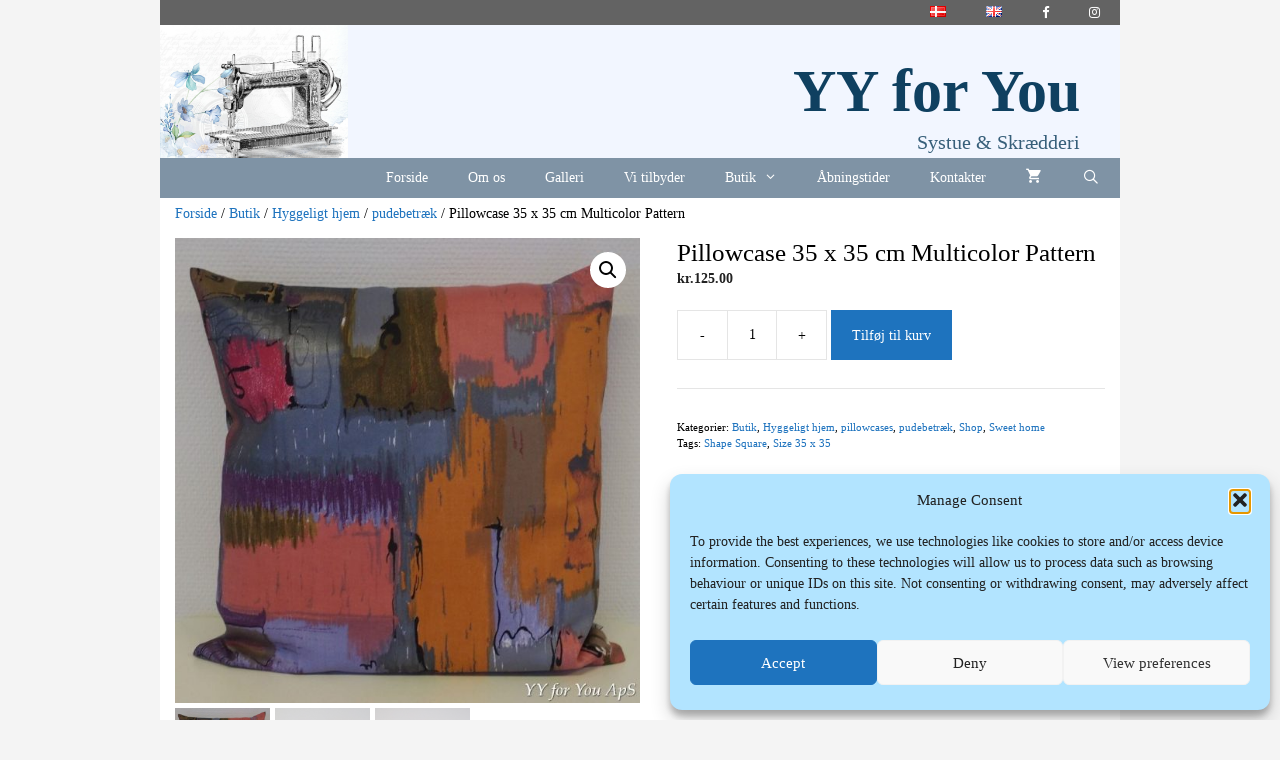

--- FILE ---
content_type: text/html; charset=UTF-8
request_url: http://yyforyou.com/shop/butik/hyggeligt-hjem/pudebetraek/pillowcases-35-x-35-cm-multicolor-pattern/
body_size: 23606
content:
<!DOCTYPE html>
<html lang="da-DK">
<head>
	<meta charset="UTF-8">
	<meta name='robots' content='index, follow, max-image-preview:large, max-snippet:-1, max-video-preview:-1' />
<meta name="viewport" content="width=device-width, initial-scale=1">
	<!-- This site is optimized with the Yoast SEO plugin v26.7 - https://yoast.com/wordpress/plugins/seo/ -->
	<title>Pillowcase 35 x 35 cm Multicolor Pattern - YY for You</title>
	<link rel="canonical" href="http://yyforyou.com/shop/butik/hyggeligt-hjem/pudebetraek/pillowcases-35-x-35-cm-multicolor-pattern/" />
	<meta property="og:locale" content="da_DK" />
	<meta property="og:type" content="article" />
	<meta property="og:title" content="Pillowcase 35 x 35 cm Multicolor Pattern - YY for You" />
	<meta property="og:description" content="Will appear soon." />
	<meta property="og:url" content="http://yyforyou.com/shop/butik/hyggeligt-hjem/pudebetraek/pillowcases-35-x-35-cm-multicolor-pattern/" />
	<meta property="og:site_name" content="YY for You" />
	<meta property="article:publisher" content="https://www.facebook.com/YYforYouApS/" />
	<meta property="article:modified_time" content="2018-02-13T19:26:07+00:00" />
	<meta property="og:image" content="http://yyforyou.com/wp-content/uploads/2017/12/yy-for-you-pillowcase-multicolored-pattern-03.jpg" />
	<meta property="og:image:width" content="1000" />
	<meta property="og:image:height" content="1000" />
	<meta property="og:image:type" content="image/jpeg" />
	<meta name="twitter:card" content="summary_large_image" />
	<meta name="twitter:site" content="@YY_for_You_ApS" />
	<script type="application/ld+json" class="yoast-schema-graph">{"@context":"https://schema.org","@graph":[{"@type":"WebPage","@id":"http://yyforyou.com/shop/butik/hyggeligt-hjem/pudebetraek/pillowcases-35-x-35-cm-multicolor-pattern/","url":"http://yyforyou.com/shop/butik/hyggeligt-hjem/pudebetraek/pillowcases-35-x-35-cm-multicolor-pattern/","name":"Pillowcase 35 x 35 cm Multicolor Pattern - YY for You","isPartOf":{"@id":"https://yyforyou.com/da/forside/#website"},"primaryImageOfPage":{"@id":"http://yyforyou.com/shop/butik/hyggeligt-hjem/pudebetraek/pillowcases-35-x-35-cm-multicolor-pattern/#primaryimage"},"image":{"@id":"http://yyforyou.com/shop/butik/hyggeligt-hjem/pudebetraek/pillowcases-35-x-35-cm-multicolor-pattern/#primaryimage"},"thumbnailUrl":"http://yyforyou.com/wp-content/uploads/2017/12/yy-for-you-pillowcase-multicolored-pattern-03.jpg","datePublished":"2017-12-13T09:23:17+00:00","dateModified":"2018-02-13T19:26:07+00:00","breadcrumb":{"@id":"http://yyforyou.com/shop/butik/hyggeligt-hjem/pudebetraek/pillowcases-35-x-35-cm-multicolor-pattern/#breadcrumb"},"inLanguage":"da-DK","potentialAction":[{"@type":"ReadAction","target":["http://yyforyou.com/shop/butik/hyggeligt-hjem/pudebetraek/pillowcases-35-x-35-cm-multicolor-pattern/"]}]},{"@type":"ImageObject","inLanguage":"da-DK","@id":"http://yyforyou.com/shop/butik/hyggeligt-hjem/pudebetraek/pillowcases-35-x-35-cm-multicolor-pattern/#primaryimage","url":"http://yyforyou.com/wp-content/uploads/2017/12/yy-for-you-pillowcase-multicolored-pattern-03.jpg","contentUrl":"http://yyforyou.com/wp-content/uploads/2017/12/yy-for-you-pillowcase-multicolored-pattern-03.jpg","width":1000,"height":1000},{"@type":"BreadcrumbList","@id":"http://yyforyou.com/shop/butik/hyggeligt-hjem/pudebetraek/pillowcases-35-x-35-cm-multicolor-pattern/#breadcrumb","itemListElement":[{"@type":"ListItem","position":1,"name":"Forside","item":"https://yyforyou.com/da/forside/"},{"@type":"ListItem","position":2,"name":"Varer","item":"https://yyforyou.com/shop/"},{"@type":"ListItem","position":3,"name":"Pillowcase 35 x 35 cm Multicolor Pattern"}]},{"@type":"WebSite","@id":"https://yyforyou.com/da/forside/#website","url":"https://yyforyou.com/da/forside/","name":"YY for You","description":"Systue &amp; Skrædderi","publisher":{"@id":"https://yyforyou.com/da/forside/#organization"},"potentialAction":[{"@type":"SearchAction","target":{"@type":"EntryPoint","urlTemplate":"https://yyforyou.com/da/forside/?s={search_term_string}"},"query-input":{"@type":"PropertyValueSpecification","valueRequired":true,"valueName":"search_term_string"}}],"inLanguage":"da-DK"},{"@type":"Organization","@id":"https://yyforyou.com/da/forside/#organization","name":"YY for You ApS","alternateName":"Systue & Skrædderi","url":"https://yyforyou.com/da/forside/","logo":{"@type":"ImageObject","inLanguage":"da-DK","@id":"https://yyforyou.com/da/forside/#/schema/logo/image/","url":"https://yyforyou.com/wp-content/uploads/2024/12/yy-for-you-logo-100-jpeg.jpg","contentUrl":"https://yyforyou.com/wp-content/uploads/2024/12/yy-for-you-logo-100-jpeg.jpg","width":100,"height":100,"caption":"YY for You ApS"},"image":{"@id":"https://yyforyou.com/da/forside/#/schema/logo/image/"},"sameAs":["https://www.facebook.com/YYforYouApS/","https://x.com/YY_for_You_ApS","https://www.instagram.com/yy_for_you_aps/","https://pinterest.com/yy_for_you/"]}]}</script>
	<!-- / Yoast SEO plugin. -->


<link rel="alternate" type="application/rss+xml" title="YY for You &raquo; Feed" href="http://yyforyou.com/da/feed/" />
<link rel="alternate" type="application/rss+xml" title="YY for You &raquo;-kommentar-feed" href="http://yyforyou.com/da/comments/feed/" />
<link rel="alternate" title="oEmbed (JSON)" type="application/json+oembed" href="http://yyforyou.com/wp-json/oembed/1.0/embed?url=http%3A%2F%2Fyyforyou.com%2Fshop%2Fbutik%2Fhyggeligt-hjem%2Fpudebetraek%2Fpillowcases-35-x-35-cm-multicolor-pattern%2F&#038;lang=da" />
<link rel="alternate" title="oEmbed (XML)" type="text/xml+oembed" href="http://yyforyou.com/wp-json/oembed/1.0/embed?url=http%3A%2F%2Fyyforyou.com%2Fshop%2Fbutik%2Fhyggeligt-hjem%2Fpudebetraek%2Fpillowcases-35-x-35-cm-multicolor-pattern%2F&#038;format=xml&#038;lang=da" />
<style id='wp-img-auto-sizes-contain-inline-css'>
img:is([sizes=auto i],[sizes^="auto," i]){contain-intrinsic-size:3000px 1500px}
/*# sourceURL=wp-img-auto-sizes-contain-inline-css */
</style>
<link rel='stylesheet' id='twb-open-sans-css' href='https://fonts.googleapis.com/css?family=Open+Sans%3A300%2C400%2C500%2C600%2C700%2C800&#038;display=swap&#038;ver=6.9' media='all' />
<link rel='stylesheet' id='twbbwg-global-css' href='http://yyforyou.com/wp-content/plugins/photo-gallery/booster/assets/css/global.css?ver=1.0.0' media='all' />
<style id='wp-emoji-styles-inline-css'>

	img.wp-smiley, img.emoji {
		display: inline !important;
		border: none !important;
		box-shadow: none !important;
		height: 1em !important;
		width: 1em !important;
		margin: 0 0.07em !important;
		vertical-align: -0.1em !important;
		background: none !important;
		padding: 0 !important;
	}
/*# sourceURL=wp-emoji-styles-inline-css */
</style>
<style id='wp-block-library-inline-css'>
:root{--wp-block-synced-color:#7a00df;--wp-block-synced-color--rgb:122,0,223;--wp-bound-block-color:var(--wp-block-synced-color);--wp-editor-canvas-background:#ddd;--wp-admin-theme-color:#007cba;--wp-admin-theme-color--rgb:0,124,186;--wp-admin-theme-color-darker-10:#006ba1;--wp-admin-theme-color-darker-10--rgb:0,107,160.5;--wp-admin-theme-color-darker-20:#005a87;--wp-admin-theme-color-darker-20--rgb:0,90,135;--wp-admin-border-width-focus:2px}@media (min-resolution:192dpi){:root{--wp-admin-border-width-focus:1.5px}}.wp-element-button{cursor:pointer}:root .has-very-light-gray-background-color{background-color:#eee}:root .has-very-dark-gray-background-color{background-color:#313131}:root .has-very-light-gray-color{color:#eee}:root .has-very-dark-gray-color{color:#313131}:root .has-vivid-green-cyan-to-vivid-cyan-blue-gradient-background{background:linear-gradient(135deg,#00d084,#0693e3)}:root .has-purple-crush-gradient-background{background:linear-gradient(135deg,#34e2e4,#4721fb 50%,#ab1dfe)}:root .has-hazy-dawn-gradient-background{background:linear-gradient(135deg,#faaca8,#dad0ec)}:root .has-subdued-olive-gradient-background{background:linear-gradient(135deg,#fafae1,#67a671)}:root .has-atomic-cream-gradient-background{background:linear-gradient(135deg,#fdd79a,#004a59)}:root .has-nightshade-gradient-background{background:linear-gradient(135deg,#330968,#31cdcf)}:root .has-midnight-gradient-background{background:linear-gradient(135deg,#020381,#2874fc)}:root{--wp--preset--font-size--normal:16px;--wp--preset--font-size--huge:42px}.has-regular-font-size{font-size:1em}.has-larger-font-size{font-size:2.625em}.has-normal-font-size{font-size:var(--wp--preset--font-size--normal)}.has-huge-font-size{font-size:var(--wp--preset--font-size--huge)}.has-text-align-center{text-align:center}.has-text-align-left{text-align:left}.has-text-align-right{text-align:right}.has-fit-text{white-space:nowrap!important}#end-resizable-editor-section{display:none}.aligncenter{clear:both}.items-justified-left{justify-content:flex-start}.items-justified-center{justify-content:center}.items-justified-right{justify-content:flex-end}.items-justified-space-between{justify-content:space-between}.screen-reader-text{border:0;clip-path:inset(50%);height:1px;margin:-1px;overflow:hidden;padding:0;position:absolute;width:1px;word-wrap:normal!important}.screen-reader-text:focus{background-color:#ddd;clip-path:none;color:#444;display:block;font-size:1em;height:auto;left:5px;line-height:normal;padding:15px 23px 14px;text-decoration:none;top:5px;width:auto;z-index:100000}html :where(.has-border-color){border-style:solid}html :where([style*=border-top-color]){border-top-style:solid}html :where([style*=border-right-color]){border-right-style:solid}html :where([style*=border-bottom-color]){border-bottom-style:solid}html :where([style*=border-left-color]){border-left-style:solid}html :where([style*=border-width]){border-style:solid}html :where([style*=border-top-width]){border-top-style:solid}html :where([style*=border-right-width]){border-right-style:solid}html :where([style*=border-bottom-width]){border-bottom-style:solid}html :where([style*=border-left-width]){border-left-style:solid}html :where(img[class*=wp-image-]){height:auto;max-width:100%}:where(figure){margin:0 0 1em}html :where(.is-position-sticky){--wp-admin--admin-bar--position-offset:var(--wp-admin--admin-bar--height,0px)}@media screen and (max-width:600px){html :where(.is-position-sticky){--wp-admin--admin-bar--position-offset:0px}}

/*# sourceURL=wp-block-library-inline-css */
</style><link rel='stylesheet' id='wc-blocks-style-css' href='http://yyforyou.com/wp-content/plugins/woocommerce/assets/client/blocks/wc-blocks.css?ver=wc-10.3.7' media='all' />
<style id='global-styles-inline-css'>
:root{--wp--preset--aspect-ratio--square: 1;--wp--preset--aspect-ratio--4-3: 4/3;--wp--preset--aspect-ratio--3-4: 3/4;--wp--preset--aspect-ratio--3-2: 3/2;--wp--preset--aspect-ratio--2-3: 2/3;--wp--preset--aspect-ratio--16-9: 16/9;--wp--preset--aspect-ratio--9-16: 9/16;--wp--preset--color--black: #000000;--wp--preset--color--cyan-bluish-gray: #abb8c3;--wp--preset--color--white: #ffffff;--wp--preset--color--pale-pink: #f78da7;--wp--preset--color--vivid-red: #cf2e2e;--wp--preset--color--luminous-vivid-orange: #ff6900;--wp--preset--color--luminous-vivid-amber: #fcb900;--wp--preset--color--light-green-cyan: #7bdcb5;--wp--preset--color--vivid-green-cyan: #00d084;--wp--preset--color--pale-cyan-blue: #8ed1fc;--wp--preset--color--vivid-cyan-blue: #0693e3;--wp--preset--color--vivid-purple: #9b51e0;--wp--preset--color--contrast: var(--contrast);--wp--preset--color--contrast-2: var(--contrast-2);--wp--preset--color--contrast-3: var(--contrast-3);--wp--preset--color--base: var(--base);--wp--preset--color--base-2: var(--base-2);--wp--preset--color--base-3: var(--base-3);--wp--preset--color--accent: var(--accent);--wp--preset--gradient--vivid-cyan-blue-to-vivid-purple: linear-gradient(135deg,rgb(6,147,227) 0%,rgb(155,81,224) 100%);--wp--preset--gradient--light-green-cyan-to-vivid-green-cyan: linear-gradient(135deg,rgb(122,220,180) 0%,rgb(0,208,130) 100%);--wp--preset--gradient--luminous-vivid-amber-to-luminous-vivid-orange: linear-gradient(135deg,rgb(252,185,0) 0%,rgb(255,105,0) 100%);--wp--preset--gradient--luminous-vivid-orange-to-vivid-red: linear-gradient(135deg,rgb(255,105,0) 0%,rgb(207,46,46) 100%);--wp--preset--gradient--very-light-gray-to-cyan-bluish-gray: linear-gradient(135deg,rgb(238,238,238) 0%,rgb(169,184,195) 100%);--wp--preset--gradient--cool-to-warm-spectrum: linear-gradient(135deg,rgb(74,234,220) 0%,rgb(151,120,209) 20%,rgb(207,42,186) 40%,rgb(238,44,130) 60%,rgb(251,105,98) 80%,rgb(254,248,76) 100%);--wp--preset--gradient--blush-light-purple: linear-gradient(135deg,rgb(255,206,236) 0%,rgb(152,150,240) 100%);--wp--preset--gradient--blush-bordeaux: linear-gradient(135deg,rgb(254,205,165) 0%,rgb(254,45,45) 50%,rgb(107,0,62) 100%);--wp--preset--gradient--luminous-dusk: linear-gradient(135deg,rgb(255,203,112) 0%,rgb(199,81,192) 50%,rgb(65,88,208) 100%);--wp--preset--gradient--pale-ocean: linear-gradient(135deg,rgb(255,245,203) 0%,rgb(182,227,212) 50%,rgb(51,167,181) 100%);--wp--preset--gradient--electric-grass: linear-gradient(135deg,rgb(202,248,128) 0%,rgb(113,206,126) 100%);--wp--preset--gradient--midnight: linear-gradient(135deg,rgb(2,3,129) 0%,rgb(40,116,252) 100%);--wp--preset--font-size--small: 13px;--wp--preset--font-size--medium: 20px;--wp--preset--font-size--large: 36px;--wp--preset--font-size--x-large: 42px;--wp--preset--spacing--20: 0.44rem;--wp--preset--spacing--30: 0.67rem;--wp--preset--spacing--40: 1rem;--wp--preset--spacing--50: 1.5rem;--wp--preset--spacing--60: 2.25rem;--wp--preset--spacing--70: 3.38rem;--wp--preset--spacing--80: 5.06rem;--wp--preset--shadow--natural: 6px 6px 9px rgba(0, 0, 0, 0.2);--wp--preset--shadow--deep: 12px 12px 50px rgba(0, 0, 0, 0.4);--wp--preset--shadow--sharp: 6px 6px 0px rgba(0, 0, 0, 0.2);--wp--preset--shadow--outlined: 6px 6px 0px -3px rgb(255, 255, 255), 6px 6px rgb(0, 0, 0);--wp--preset--shadow--crisp: 6px 6px 0px rgb(0, 0, 0);}:where(.is-layout-flex){gap: 0.5em;}:where(.is-layout-grid){gap: 0.5em;}body .is-layout-flex{display: flex;}.is-layout-flex{flex-wrap: wrap;align-items: center;}.is-layout-flex > :is(*, div){margin: 0;}body .is-layout-grid{display: grid;}.is-layout-grid > :is(*, div){margin: 0;}:where(.wp-block-columns.is-layout-flex){gap: 2em;}:where(.wp-block-columns.is-layout-grid){gap: 2em;}:where(.wp-block-post-template.is-layout-flex){gap: 1.25em;}:where(.wp-block-post-template.is-layout-grid){gap: 1.25em;}.has-black-color{color: var(--wp--preset--color--black) !important;}.has-cyan-bluish-gray-color{color: var(--wp--preset--color--cyan-bluish-gray) !important;}.has-white-color{color: var(--wp--preset--color--white) !important;}.has-pale-pink-color{color: var(--wp--preset--color--pale-pink) !important;}.has-vivid-red-color{color: var(--wp--preset--color--vivid-red) !important;}.has-luminous-vivid-orange-color{color: var(--wp--preset--color--luminous-vivid-orange) !important;}.has-luminous-vivid-amber-color{color: var(--wp--preset--color--luminous-vivid-amber) !important;}.has-light-green-cyan-color{color: var(--wp--preset--color--light-green-cyan) !important;}.has-vivid-green-cyan-color{color: var(--wp--preset--color--vivid-green-cyan) !important;}.has-pale-cyan-blue-color{color: var(--wp--preset--color--pale-cyan-blue) !important;}.has-vivid-cyan-blue-color{color: var(--wp--preset--color--vivid-cyan-blue) !important;}.has-vivid-purple-color{color: var(--wp--preset--color--vivid-purple) !important;}.has-black-background-color{background-color: var(--wp--preset--color--black) !important;}.has-cyan-bluish-gray-background-color{background-color: var(--wp--preset--color--cyan-bluish-gray) !important;}.has-white-background-color{background-color: var(--wp--preset--color--white) !important;}.has-pale-pink-background-color{background-color: var(--wp--preset--color--pale-pink) !important;}.has-vivid-red-background-color{background-color: var(--wp--preset--color--vivid-red) !important;}.has-luminous-vivid-orange-background-color{background-color: var(--wp--preset--color--luminous-vivid-orange) !important;}.has-luminous-vivid-amber-background-color{background-color: var(--wp--preset--color--luminous-vivid-amber) !important;}.has-light-green-cyan-background-color{background-color: var(--wp--preset--color--light-green-cyan) !important;}.has-vivid-green-cyan-background-color{background-color: var(--wp--preset--color--vivid-green-cyan) !important;}.has-pale-cyan-blue-background-color{background-color: var(--wp--preset--color--pale-cyan-blue) !important;}.has-vivid-cyan-blue-background-color{background-color: var(--wp--preset--color--vivid-cyan-blue) !important;}.has-vivid-purple-background-color{background-color: var(--wp--preset--color--vivid-purple) !important;}.has-black-border-color{border-color: var(--wp--preset--color--black) !important;}.has-cyan-bluish-gray-border-color{border-color: var(--wp--preset--color--cyan-bluish-gray) !important;}.has-white-border-color{border-color: var(--wp--preset--color--white) !important;}.has-pale-pink-border-color{border-color: var(--wp--preset--color--pale-pink) !important;}.has-vivid-red-border-color{border-color: var(--wp--preset--color--vivid-red) !important;}.has-luminous-vivid-orange-border-color{border-color: var(--wp--preset--color--luminous-vivid-orange) !important;}.has-luminous-vivid-amber-border-color{border-color: var(--wp--preset--color--luminous-vivid-amber) !important;}.has-light-green-cyan-border-color{border-color: var(--wp--preset--color--light-green-cyan) !important;}.has-vivid-green-cyan-border-color{border-color: var(--wp--preset--color--vivid-green-cyan) !important;}.has-pale-cyan-blue-border-color{border-color: var(--wp--preset--color--pale-cyan-blue) !important;}.has-vivid-cyan-blue-border-color{border-color: var(--wp--preset--color--vivid-cyan-blue) !important;}.has-vivid-purple-border-color{border-color: var(--wp--preset--color--vivid-purple) !important;}.has-vivid-cyan-blue-to-vivid-purple-gradient-background{background: var(--wp--preset--gradient--vivid-cyan-blue-to-vivid-purple) !important;}.has-light-green-cyan-to-vivid-green-cyan-gradient-background{background: var(--wp--preset--gradient--light-green-cyan-to-vivid-green-cyan) !important;}.has-luminous-vivid-amber-to-luminous-vivid-orange-gradient-background{background: var(--wp--preset--gradient--luminous-vivid-amber-to-luminous-vivid-orange) !important;}.has-luminous-vivid-orange-to-vivid-red-gradient-background{background: var(--wp--preset--gradient--luminous-vivid-orange-to-vivid-red) !important;}.has-very-light-gray-to-cyan-bluish-gray-gradient-background{background: var(--wp--preset--gradient--very-light-gray-to-cyan-bluish-gray) !important;}.has-cool-to-warm-spectrum-gradient-background{background: var(--wp--preset--gradient--cool-to-warm-spectrum) !important;}.has-blush-light-purple-gradient-background{background: var(--wp--preset--gradient--blush-light-purple) !important;}.has-blush-bordeaux-gradient-background{background: var(--wp--preset--gradient--blush-bordeaux) !important;}.has-luminous-dusk-gradient-background{background: var(--wp--preset--gradient--luminous-dusk) !important;}.has-pale-ocean-gradient-background{background: var(--wp--preset--gradient--pale-ocean) !important;}.has-electric-grass-gradient-background{background: var(--wp--preset--gradient--electric-grass) !important;}.has-midnight-gradient-background{background: var(--wp--preset--gradient--midnight) !important;}.has-small-font-size{font-size: var(--wp--preset--font-size--small) !important;}.has-medium-font-size{font-size: var(--wp--preset--font-size--medium) !important;}.has-large-font-size{font-size: var(--wp--preset--font-size--large) !important;}.has-x-large-font-size{font-size: var(--wp--preset--font-size--x-large) !important;}
/*# sourceURL=global-styles-inline-css */
</style>

<style id='classic-theme-styles-inline-css'>
/*! This file is auto-generated */
.wp-block-button__link{color:#fff;background-color:#32373c;border-radius:9999px;box-shadow:none;text-decoration:none;padding:calc(.667em + 2px) calc(1.333em + 2px);font-size:1.125em}.wp-block-file__button{background:#32373c;color:#fff;text-decoration:none}
/*# sourceURL=/wp-includes/css/classic-themes.min.css */
</style>
<link rel='stylesheet' id='bwg_fonts-css' href='http://yyforyou.com/wp-content/plugins/photo-gallery/css/bwg-fonts/fonts.css?ver=0.0.1' media='all' />
<link rel='stylesheet' id='sumoselect-css' href='http://yyforyou.com/wp-content/plugins/photo-gallery/css/sumoselect.min.css?ver=3.4.6' media='all' />
<link rel='stylesheet' id='mCustomScrollbar-css' href='http://yyforyou.com/wp-content/plugins/photo-gallery/css/jquery.mCustomScrollbar.min.css?ver=3.1.5' media='all' />
<link rel='stylesheet' id='bwg_frontend-css' href='http://yyforyou.com/wp-content/plugins/photo-gallery/css/styles.min.css?ver=1.8.35' media='all' />
<link rel='stylesheet' id='photoswipe-css' href='http://yyforyou.com/wp-content/plugins/woocommerce/assets/css/photoswipe/photoswipe.min.css?ver=10.3.7' media='all' />
<link rel='stylesheet' id='photoswipe-default-skin-css' href='http://yyforyou.com/wp-content/plugins/woocommerce/assets/css/photoswipe/default-skin/default-skin.min.css?ver=10.3.7' media='all' />
<link rel='stylesheet' id='woocommerce-layout-css' href='http://yyforyou.com/wp-content/plugins/woocommerce/assets/css/woocommerce-layout.css?ver=10.3.7' media='all' />
<link rel='stylesheet' id='woocommerce-smallscreen-css' href='http://yyforyou.com/wp-content/plugins/woocommerce/assets/css/woocommerce-smallscreen.css?ver=10.3.7' media='only screen and (max-width: 768px)' />
<link rel='stylesheet' id='woocommerce-general-css' href='http://yyforyou.com/wp-content/plugins/woocommerce/assets/css/woocommerce.css?ver=10.3.7' media='all' />
<style id='woocommerce-inline-inline-css'>
.woocommerce form .form-row .required { visibility: visible; }
/*# sourceURL=woocommerce-inline-inline-css */
</style>
<link rel='stylesheet' id='cmplz-general-css' href='http://yyforyou.com/wp-content/plugins/complianz-gdpr/assets/css/cookieblocker.min.css?ver=1764756117' media='all' />
<link rel='stylesheet' id='brands-styles-css' href='http://yyforyou.com/wp-content/plugins/woocommerce/assets/css/brands.css?ver=10.3.7' media='all' />
<link rel='stylesheet' id='generate-style-grid-css' href='http://yyforyou.com/wp-content/themes/generatepress/assets/css/unsemantic-grid.min.css?ver=3.6.1' media='all' />
<link rel='stylesheet' id='generate-style-css' href='http://yyforyou.com/wp-content/themes/generatepress/assets/css/style.min.css?ver=3.6.1' media='all' />
<style id='generate-style-inline-css'>
body{background-color:#f4f4f4;color:#000000;}a{color:#1e73be;}a:hover, a:focus, a:active{color:#000000;}body .grid-container{max-width:960px;}.wp-block-group__inner-container{max-width:960px;margin-left:auto;margin-right:auto;}.generate-back-to-top{font-size:20px;border-radius:3px;position:fixed;bottom:30px;right:30px;line-height:40px;width:40px;text-align:center;z-index:10;transition:opacity 300ms ease-in-out;opacity:0.1;transform:translateY(1000px);}.generate-back-to-top__show{opacity:1;transform:translateY(0);}.navigation-search{position:absolute;left:-99999px;pointer-events:none;visibility:hidden;z-index:20;width:100%;top:0;transition:opacity 100ms ease-in-out;opacity:0;}.navigation-search.nav-search-active{left:0;right:0;pointer-events:auto;visibility:visible;opacity:1;}.navigation-search input[type="search"]{outline:0;border:0;vertical-align:bottom;line-height:1;opacity:0.9;width:100%;z-index:20;border-radius:0;-webkit-appearance:none;height:60px;}.navigation-search input::-ms-clear{display:none;width:0;height:0;}.navigation-search input::-ms-reveal{display:none;width:0;height:0;}.navigation-search input::-webkit-search-decoration, .navigation-search input::-webkit-search-cancel-button, .navigation-search input::-webkit-search-results-button, .navigation-search input::-webkit-search-results-decoration{display:none;}.main-navigation li.search-item{z-index:21;}li.search-item.active{transition:opacity 100ms ease-in-out;}.nav-left-sidebar .main-navigation li.search-item.active,.nav-right-sidebar .main-navigation li.search-item.active{width:auto;display:inline-block;float:right;}.gen-sidebar-nav .navigation-search{top:auto;bottom:0;}.dropdown-click .main-navigation ul ul{display:none;visibility:hidden;}.dropdown-click .main-navigation ul ul ul.toggled-on{left:0;top:auto;position:relative;box-shadow:none;border-bottom:1px solid rgba(0,0,0,0.05);}.dropdown-click .main-navigation ul ul li:last-child > ul.toggled-on{border-bottom:0;}.dropdown-click .main-navigation ul.toggled-on, .dropdown-click .main-navigation ul li.sfHover > ul.toggled-on{display:block;left:auto;right:auto;opacity:1;visibility:visible;pointer-events:auto;height:auto;overflow:visible;float:none;}.dropdown-click .main-navigation.sub-menu-left .sub-menu.toggled-on, .dropdown-click .main-navigation.sub-menu-left ul li.sfHover > ul.toggled-on{right:0;}.dropdown-click nav ul ul ul{background-color:transparent;}.dropdown-click .widget-area .main-navigation ul ul{top:auto;position:absolute;float:none;width:100%;left:-99999px;}.dropdown-click .widget-area .main-navigation ul ul.toggled-on{position:relative;left:0;right:0;}.dropdown-click .widget-area.sidebar .main-navigation ul li.sfHover ul, .dropdown-click .widget-area.sidebar .main-navigation ul li:hover ul{right:0;left:0;}.dropdown-click .sfHover > a > .dropdown-menu-toggle > .gp-icon svg{transform:rotate(180deg);}:root{--contrast:#222222;--contrast-2:#575760;--contrast-3:#b2b2be;--base:#f0f0f0;--base-2:#f7f8f9;--base-3:#ffffff;--accent:#1e73be;}:root .has-contrast-color{color:var(--contrast);}:root .has-contrast-background-color{background-color:var(--contrast);}:root .has-contrast-2-color{color:var(--contrast-2);}:root .has-contrast-2-background-color{background-color:var(--contrast-2);}:root .has-contrast-3-color{color:var(--contrast-3);}:root .has-contrast-3-background-color{background-color:var(--contrast-3);}:root .has-base-color{color:var(--base);}:root .has-base-background-color{background-color:var(--base);}:root .has-base-2-color{color:var(--base-2);}:root .has-base-2-background-color{background-color:var(--base-2);}:root .has-base-3-color{color:var(--base-3);}:root .has-base-3-background-color{background-color:var(--base-3);}:root .has-accent-color{color:var(--accent);}:root .has-accent-background-color{background-color:var(--accent);}body, button, input, select, textarea{font-family:"Palatino Linotype";font-weight:200;font-size:14px;}body{line-height:1.5;}.entry-content > [class*="wp-block-"]:not(:last-child):not(.wp-block-heading){margin-bottom:1.5em;}.main-title{font-family:"Palatino Linotype";font-size:60px;}.site-description{font-family:"Palatino Linotype";font-size:20px;}.main-navigation a, .menu-toggle{font-family:"Palatino Linotype";font-size:14px;}.main-navigation .main-nav ul ul li a{font-size:13px;}.widget-title{font-family:"Palatino Linotype";}.sidebar .widget, .footer-widgets .widget{font-size:17px;}h1{font-family:"Palatino Linotype";font-weight:300;font-size:25px;}h2{font-family:"Palatino Linotype";font-weight:300;font-size:20px;}h3{font-family:"Palatino Linotype";font-size:15px;}h4{font-size:inherit;}h5{font-size:inherit;}.site-info{font-size:14px;}@media (max-width:768px){.main-title{font-size:23px;}h1{font-size:16px;}h2{font-size:14px;}}.top-bar{background-color:#636363;color:#ffffff;}.top-bar a{color:#ffffff;}.top-bar a:hover{color:#303030;}.site-header{background-color:#f2f6ff;color:#00439b;}.site-header a{color:#3a3a3a;}.main-title a,.main-title a:hover{color:#0f4060;}.site-description{color:#375f7a;}.main-navigation,.main-navigation ul ul{background-color:#7f93a5;}.main-navigation .main-nav ul li a, .main-navigation .menu-toggle, .main-navigation .menu-bar-items{color:#ffffff;}.main-navigation .main-nav ul li:not([class*="current-menu-"]):hover > a, .main-navigation .main-nav ul li:not([class*="current-menu-"]):focus > a, .main-navigation .main-nav ul li.sfHover:not([class*="current-menu-"]) > a, .main-navigation .menu-bar-item:hover > a, .main-navigation .menu-bar-item.sfHover > a{color:#ffffff;background-color:#6f8391;}button.menu-toggle:hover,button.menu-toggle:focus,.main-navigation .mobile-bar-items a,.main-navigation .mobile-bar-items a:hover,.main-navigation .mobile-bar-items a:focus{color:#ffffff;}.main-navigation .main-nav ul li[class*="current-menu-"] > a{color:#ffffff;background-color:#687887;}.navigation-search input[type="search"],.navigation-search input[type="search"]:active, .navigation-search input[type="search"]:focus, .main-navigation .main-nav ul li.search-item.active > a, .main-navigation .menu-bar-items .search-item.active > a{color:#ffffff;background-color:#6f8391;}.main-navigation ul ul{background-color:#3f3f3f;}.main-navigation .main-nav ul ul li a{color:#ffffff;}.main-navigation .main-nav ul ul li:not([class*="current-menu-"]):hover > a,.main-navigation .main-nav ul ul li:not([class*="current-menu-"]):focus > a, .main-navigation .main-nav ul ul li.sfHover:not([class*="current-menu-"]) > a{color:#ffffff;background-color:#4f4f4f;}.main-navigation .main-nav ul ul li[class*="current-menu-"] > a{color:#ffffff;background-color:#4f4f4f;}.separate-containers .inside-article, .separate-containers .comments-area, .separate-containers .page-header, .one-container .container, .separate-containers .paging-navigation, .inside-page-header{background-color:#ffffff;}.entry-meta{color:#595959;}.entry-meta a{color:#595959;}.entry-meta a:hover{color:#1e73be;}.sidebar .widget{background-color:#ffffff;}.sidebar .widget .widget-title{color:#000000;}.footer-widgets{background-color:#ffffff;}.footer-widgets .widget-title{color:#000000;}.site-info{color:#ffffff;background-color:#7f93a5;}.site-info a{color:#ffffff;}.site-info a:hover{color:#606060;}.footer-bar .widget_nav_menu .current-menu-item a{color:#606060;}input[type="text"],input[type="email"],input[type="url"],input[type="password"],input[type="search"],input[type="tel"],input[type="number"],textarea,select{color:#666666;background-color:#fafafa;border-color:#cccccc;}input[type="text"]:focus,input[type="email"]:focus,input[type="url"]:focus,input[type="password"]:focus,input[type="search"]:focus,input[type="tel"]:focus,input[type="number"]:focus,textarea:focus,select:focus{color:#666666;background-color:#ffffff;border-color:#bfbfbf;}button,html input[type="button"],input[type="reset"],input[type="submit"],a.button,a.wp-block-button__link:not(.has-background){color:#ffffff;background-color:#666666;}button:hover,html input[type="button"]:hover,input[type="reset"]:hover,input[type="submit"]:hover,a.button:hover,button:focus,html input[type="button"]:focus,input[type="reset"]:focus,input[type="submit"]:focus,a.button:focus,a.wp-block-button__link:not(.has-background):active,a.wp-block-button__link:not(.has-background):focus,a.wp-block-button__link:not(.has-background):hover{color:#ffffff;background-color:#3f3f3f;}a.generate-back-to-top{background-color:rgba( 0,0,0,0.4 );color:#ffffff;}a.generate-back-to-top:hover,a.generate-back-to-top:focus{background-color:rgba( 0,0,0,0.6 );color:#ffffff;}:root{--gp-search-modal-bg-color:var(--base-3);--gp-search-modal-text-color:var(--contrast);--gp-search-modal-overlay-bg-color:rgba(0,0,0,0.2);}@media (max-width: 768px){.main-navigation .menu-bar-item:hover > a, .main-navigation .menu-bar-item.sfHover > a{background:none;color:#ffffff;}}.inside-top-bar{padding:10px;}.inside-header{padding:30px 40px 1px 40px;}.separate-containers .inside-article, .separate-containers .comments-area, .separate-containers .page-header, .separate-containers .paging-navigation, .one-container .site-content, .inside-page-header{padding:5px 15px 5px 15px;}.site-main .wp-block-group__inner-container{padding:5px 15px 5px 15px;}.entry-content .alignwide, body:not(.no-sidebar) .entry-content .alignfull{margin-left:-15px;width:calc(100% + 30px);max-width:calc(100% + 30px);}.one-container.right-sidebar .site-main,.one-container.both-right .site-main{margin-right:15px;}.one-container.left-sidebar .site-main,.one-container.both-left .site-main{margin-left:15px;}.one-container.both-sidebars .site-main{margin:0px 15px 0px 15px;}.main-navigation .main-nav ul li a,.menu-toggle,.main-navigation .mobile-bar-items a{line-height:40px;}.navigation-search input[type="search"]{height:40px;}.rtl .menu-item-has-children .dropdown-menu-toggle{padding-left:20px;}.rtl .main-navigation .main-nav ul li.menu-item-has-children > a{padding-right:20px;}.site-info{padding:20px;}@media (max-width:768px){.separate-containers .inside-article, .separate-containers .comments-area, .separate-containers .page-header, .separate-containers .paging-navigation, .one-container .site-content, .inside-page-header{padding:30px;}.site-main .wp-block-group__inner-container{padding:30px;}.site-info{padding-right:10px;padding-left:10px;}.entry-content .alignwide, body:not(.no-sidebar) .entry-content .alignfull{margin-left:-30px;width:calc(100% + 60px);max-width:calc(100% + 60px);}}.one-container .sidebar .widget{padding:0px;}@media (max-width: 768px){.main-navigation .menu-toggle,.main-navigation .mobile-bar-items,.sidebar-nav-mobile:not(#sticky-placeholder){display:block;}.main-navigation ul,.gen-sidebar-nav{display:none;}[class*="nav-float-"] .site-header .inside-header > *{float:none;clear:both;}}
.site-header{background-image:url('http://www.yyforyou.com/wp-content/uploads/2016/10/vintage-1047275_1280.jpg');background-repeat:no-repeat;background-size:contain;}
.dynamic-author-image-rounded{border-radius:100%;}.dynamic-featured-image, .dynamic-author-image{vertical-align:middle;}.one-container.blog .dynamic-content-template:not(:last-child), .one-container.archive .dynamic-content-template:not(:last-child){padding-bottom:0px;}.dynamic-entry-excerpt > p:last-child{margin-bottom:0px;}
.main-navigation.toggled .main-nav > ul{background-color: #7f93a5}
/*# sourceURL=generate-style-inline-css */
</style>
<link rel='stylesheet' id='generate-mobile-style-css' href='http://yyforyou.com/wp-content/themes/generatepress/assets/css/mobile.min.css?ver=3.6.1' media='all' />
<link rel='stylesheet' id='generate-font-icons-css' href='http://yyforyou.com/wp-content/themes/generatepress/assets/css/components/font-icons.min.css?ver=3.6.1' media='all' />
<link rel='stylesheet' id='font-awesome-css' href='http://yyforyou.com/wp-content/themes/generatepress/assets/css/components/font-awesome.min.css?ver=4.7' media='all' />
<link rel='stylesheet' id='generate-blog-images-css' href='http://yyforyou.com/wp-content/plugins/gp-premium/blog/functions/css/featured-images.min.css?ver=2.5.5' media='all' />
<link rel='stylesheet' id='generate-secondary-nav-css' href='http://yyforyou.com/wp-content/plugins/gp-premium/secondary-nav/functions/css/style.min.css?ver=2.5.5' media='all' />
<style id='generate-secondary-nav-inline-css'>
.secondary-navigation{background-color:#636363;}.secondary-navigation .main-nav ul li a,.secondary-navigation .menu-toggle,.secondary-menu-bar-items .menu-bar-item > a{color:#ffffff;font-family:"Palatino Linotype";line-height:25px;}.secondary-navigation .secondary-menu-bar-items{color:#ffffff;}button.secondary-menu-toggle:hover,button.secondary-menu-toggle:focus{color:#ffffff;}.widget-area .secondary-navigation{margin-bottom:20px;}.secondary-navigation ul ul{background-color:#303030;top:auto;}.secondary-navigation .main-nav ul ul li a{color:#ffffff;}.secondary-navigation .main-nav ul li:not([class*="current-menu-"]):hover > a, .secondary-navigation .main-nav ul li:not([class*="current-menu-"]):focus > a, .secondary-navigation .main-nav ul li.sfHover:not([class*="current-menu-"]) > a, .secondary-menu-bar-items .menu-bar-item:hover > a{color:#ffffff;background-color:#303030;}.secondary-navigation .main-nav ul ul li:not([class*="current-menu-"]):hover > a,.secondary-navigation .main-nav ul ul li:not([class*="current-menu-"]):focus > a,.secondary-navigation .main-nav ul ul li.sfHover:not([class*="current-menu-"]) > a{color:#ffffff;background-color:#474747;}.secondary-navigation .main-nav ul li[class*="current-menu-"] > a{color:#222222;background-color:#ffffff;}.secondary-navigation .main-nav ul ul li[class*="current-menu-"] > a{color:#ffffff;background-color:#474747;}@media (max-width: 768px) {.secondary-menu-bar-items .menu-bar-item:hover > a{background: none;color: #ffffff;}}
/*# sourceURL=generate-secondary-nav-inline-css */
</style>
<link rel='stylesheet' id='generate-secondary-nav-mobile-css' href='http://yyforyou.com/wp-content/plugins/gp-premium/secondary-nav/functions/css/style-mobile.min.css?ver=2.5.5' media='all' />
<link rel='stylesheet' id='generate-offside-css' href='http://yyforyou.com/wp-content/plugins/gp-premium/menu-plus/functions/css/offside.min.css?ver=2.5.5' media='all' />
<style id='generate-offside-inline-css'>
:root{--gp-slideout-width:265px;}.slideout-navigation.main-navigation .main-nav ul li a{font-weight:normal;text-transform:none;}.slideout-navigation.main-navigation.do-overlay .main-nav ul ul li a{font-size:1em;}.slideout-navigation, .slideout-navigation a{color:#ffffff;}.slideout-navigation button.slideout-exit{color:#ffffff;padding-left:20px;padding-right:20px;}.slideout-navigation .dropdown-menu-toggle:before{content:"\f107";}.slideout-navigation .sfHover > a .dropdown-menu-toggle:before{content:"\f106";}@media (max-width: 768px){.menu-bar-item.slideout-toggle{display:none;}}
/*# sourceURL=generate-offside-inline-css */
</style>
<link rel='stylesheet' id='gp-premium-icons-css' href='http://yyforyou.com/wp-content/plugins/gp-premium/general/icons/icons.min.css?ver=2.5.5' media='all' />
<link rel='stylesheet' id='generate-woocommerce-css' href='http://yyforyou.com/wp-content/plugins/gp-premium/woocommerce/functions/css/woocommerce.min.css?ver=2.5.5' media='all' />
<style id='generate-woocommerce-inline-css'>
.woocommerce ul.products li.product .woocommerce-LoopProduct-link h2, .woocommerce ul.products li.product .woocommerce-loop-category__title{font-weight:normal;text-transform:none;font-size:18px;}.woocommerce .up-sells ul.products li.product .woocommerce-LoopProduct-link h2, .woocommerce .cross-sells ul.products li.product .woocommerce-LoopProduct-link h2, .woocommerce .related ul.products li.product .woocommerce-LoopProduct-link h2{font-size:20px;}.woocommerce #respond input#submit, .woocommerce a.button, .woocommerce button.button, .woocommerce input.button, .wc-block-components-button{color:#ffffff;background-color:#666666;text-decoration:none;font-weight:normal;text-transform:none;}.woocommerce #respond input#submit:hover, .woocommerce a.button:hover, .woocommerce button.button:hover, .woocommerce input.button:hover, .wc-block-components-button:hover{color:#ffffff;background-color:#3f3f3f;}.woocommerce #respond input#submit.alt, .woocommerce a.button.alt, .woocommerce button.button.alt, .woocommerce input.button.alt, .woocommerce #respond input#submit.alt.disabled, .woocommerce #respond input#submit.alt.disabled:hover, .woocommerce #respond input#submit.alt:disabled, .woocommerce #respond input#submit.alt:disabled:hover, .woocommerce #respond input#submit.alt:disabled[disabled], .woocommerce #respond input#submit.alt:disabled[disabled]:hover, .woocommerce a.button.alt.disabled, .woocommerce a.button.alt.disabled:hover, .woocommerce a.button.alt:disabled, .woocommerce a.button.alt:disabled:hover, .woocommerce a.button.alt:disabled[disabled], .woocommerce a.button.alt:disabled[disabled]:hover, .woocommerce button.button.alt.disabled, .woocommerce button.button.alt.disabled:hover, .woocommerce button.button.alt:disabled, .woocommerce button.button.alt:disabled:hover, .woocommerce button.button.alt:disabled[disabled], .woocommerce button.button.alt:disabled[disabled]:hover, .woocommerce input.button.alt.disabled, .woocommerce input.button.alt.disabled:hover, .woocommerce input.button.alt:disabled, .woocommerce input.button.alt:disabled:hover, .woocommerce input.button.alt:disabled[disabled], .woocommerce input.button.alt:disabled[disabled]:hover{color:#ffffff;background-color:#1e73be;}.woocommerce #respond input#submit.alt:hover, .woocommerce a.button.alt:hover, .woocommerce button.button.alt:hover, .woocommerce input.button.alt:hover{color:#ffffff;background-color:#377fbf;}button.wc-block-components-panel__button{font-size:inherit;}.woocommerce .star-rating span:before, .woocommerce p.stars:hover a::before{color:#ffa200;}.woocommerce span.onsale{background-color:#222222;color:#ffffff;}.woocommerce ul.products li.product .price, .woocommerce div.product p.price{color:#222222;}.woocommerce div.product .woocommerce-tabs ul.tabs li a{color:#222222;}.woocommerce div.product .woocommerce-tabs ul.tabs li a:hover, .woocommerce div.product .woocommerce-tabs ul.tabs li.active a{color:#1e73be;}.woocommerce-message{background-color:#0b9444;color:#ffffff;}div.woocommerce-message a.button, div.woocommerce-message a.button:focus, div.woocommerce-message a.button:hover, div.woocommerce-message a, div.woocommerce-message a:focus, div.woocommerce-message a:hover{color:#ffffff;}.woocommerce-info{background-color:#1e73be;color:#ffffff;}div.woocommerce-info a.button, div.woocommerce-info a.button:focus, div.woocommerce-info a.button:hover, div.woocommerce-info a, div.woocommerce-info a:focus, div.woocommerce-info a:hover{color:#ffffff;}.woocommerce-error{background-color:#e8626d;color:#ffffff;}div.woocommerce-error a.button, div.woocommerce-error a.button:focus, div.woocommerce-error a.button:hover, div.woocommerce-error a, div.woocommerce-error a:focus, div.woocommerce-error a:hover{color:#ffffff;}.woocommerce-product-details__short-description{color:#000000;}#wc-mini-cart{background-color:#ffffff;color:#000000;}#wc-mini-cart a:not(.button), #wc-mini-cart a.remove{color:#000000;}#wc-mini-cart .button{color:#ffffff;}#wc-mini-cart .button:hover, #wc-mini-cart .button:focus, #wc-mini-cart .button:active{color:#ffffff;}.woocommerce #content div.product div.images, .woocommerce div.product div.images, .woocommerce-page #content div.product div.images, .woocommerce-page div.product div.images{width:50%;}.add-to-cart-panel{background-color:#ffffff;color:#000000;}.add-to-cart-panel a:not(.button){color:#000000;}.woocommerce .widget_price_filter .price_slider_wrapper .ui-widget-content{background-color:#dddddd;}.woocommerce .widget_price_filter .ui-slider .ui-slider-range, .woocommerce .widget_price_filter .ui-slider .ui-slider-handle{background-color:#666666;}.wc-columns-container .products, .woocommerce .related ul.products, .woocommerce .up-sells ul.products{grid-gap:50px;}@media (max-width: 1024px){.woocommerce .wc-columns-container.wc-tablet-columns-2 .products{-ms-grid-columns:(1fr)[2];grid-template-columns:repeat(2, 1fr);}.wc-related-upsell-tablet-columns-2 .related ul.products, .wc-related-upsell-tablet-columns-2 .up-sells ul.products{-ms-grid-columns:(1fr)[2];grid-template-columns:repeat(2, 1fr);}}@media (max-width:768px){.add-to-cart-panel .continue-shopping{background-color:#ffffff;}.woocommerce #content div.product div.images,.woocommerce div.product div.images,.woocommerce-page #content div.product div.images,.woocommerce-page div.product div.images{width:100%;}}@media (max-width: 768px){.mobile-bar-items + .menu-toggle{text-align:left;}nav.toggled .main-nav li.wc-menu-item{display:none !important;}body.nav-search-enabled .wc-menu-cart-activated:not(#mobile-header) .mobile-bar-items{float:right;position:relative;}.nav-search-enabled .wc-menu-cart-activated:not(#mobile-header) .menu-toggle{float:left;width:auto;}.mobile-bar-items.wc-mobile-cart-items{z-index:1;}}
/*# sourceURL=generate-woocommerce-inline-css */
</style>
<link rel='stylesheet' id='generate-woocommerce-mobile-css' href='http://yyforyou.com/wp-content/plugins/gp-premium/woocommerce/functions/css/woocommerce-mobile.min.css?ver=2.5.5' media='(max-width:768px)' />
<script src="http://yyforyou.com/wp-includes/js/jquery/jquery.min.js?ver=3.7.1" id="jquery-core-js"></script>
<script src="http://yyforyou.com/wp-includes/js/jquery/jquery-migrate.min.js?ver=3.4.1" id="jquery-migrate-js"></script>
<script src="http://yyforyou.com/wp-content/plugins/photo-gallery/booster/assets/js/circle-progress.js?ver=1.2.2" id="twbbwg-circle-js"></script>
<script id="twbbwg-global-js-extra">
var twb = {"nonce":"fecf1cb7be","ajax_url":"http://yyforyou.com/wp-admin/admin-ajax.php","plugin_url":"http://yyforyou.com/wp-content/plugins/photo-gallery/booster","href":"http://yyforyou.com/wp-admin/admin.php?page=twbbwg_photo-gallery"};
var twb = {"nonce":"fecf1cb7be","ajax_url":"http://yyforyou.com/wp-admin/admin-ajax.php","plugin_url":"http://yyforyou.com/wp-content/plugins/photo-gallery/booster","href":"http://yyforyou.com/wp-admin/admin.php?page=twbbwg_photo-gallery"};
//# sourceURL=twbbwg-global-js-extra
</script>
<script src="http://yyforyou.com/wp-content/plugins/photo-gallery/booster/assets/js/global.js?ver=1.0.0" id="twbbwg-global-js"></script>
<script src="http://yyforyou.com/wp-content/plugins/photo-gallery/js/jquery.sumoselect.min.js?ver=3.4.6" id="sumoselect-js"></script>
<script src="http://yyforyou.com/wp-content/plugins/photo-gallery/js/tocca.min.js?ver=2.0.9" id="bwg_mobile-js"></script>
<script src="http://yyforyou.com/wp-content/plugins/photo-gallery/js/jquery.mCustomScrollbar.concat.min.js?ver=3.1.5" id="mCustomScrollbar-js"></script>
<script src="http://yyforyou.com/wp-content/plugins/photo-gallery/js/jquery.fullscreen.min.js?ver=0.6.0" id="jquery-fullscreen-js"></script>
<script id="bwg_frontend-js-extra">
var bwg_objectsL10n = {"bwg_field_required":"field is required.","bwg_mail_validation":"This is not a valid email address.","bwg_search_result":"There are no images matching your search.","bwg_select_tag":"Select Tag","bwg_order_by":"Order By","bwg_search":"Search","bwg_show_ecommerce":"Show Ecommerce","bwg_hide_ecommerce":"Hide Ecommerce","bwg_show_comments":"Show Comments","bwg_hide_comments":"Hide Comments","bwg_restore":"Restore","bwg_maximize":"Maximize","bwg_fullscreen":"Fullscreen","bwg_exit_fullscreen":"Exit Fullscreen","bwg_search_tag":"SEARCH...","bwg_tag_no_match":"No tags found","bwg_all_tags_selected":"All tags selected","bwg_tags_selected":"tags selected","play":"Play","pause":"Pause","is_pro":"","bwg_play":"Play","bwg_pause":"Pause","bwg_hide_info":"Hide info","bwg_show_info":"Show info","bwg_hide_rating":"Hide rating","bwg_show_rating":"Show rating","ok":"Ok","cancel":"Cancel","select_all":"Select all","lazy_load":"0","lazy_loader":"http://yyforyou.com/wp-content/plugins/photo-gallery/images/ajax_loader.png","front_ajax":"0","bwg_tag_see_all":"see all tags","bwg_tag_see_less":"see less tags"};
//# sourceURL=bwg_frontend-js-extra
</script>
<script src="http://yyforyou.com/wp-content/plugins/photo-gallery/js/scripts.min.js?ver=1.8.35" id="bwg_frontend-js"></script>
<script src="http://yyforyou.com/wp-content/plugins/woocommerce/assets/js/jquery-blockui/jquery.blockUI.min.js?ver=2.7.0-wc.10.3.7" id="wc-jquery-blockui-js" defer data-wp-strategy="defer"></script>
<script id="wc-add-to-cart-js-extra">
var wc_add_to_cart_params = {"ajax_url":"/wp-admin/admin-ajax.php","wc_ajax_url":"/?wc-ajax=%%endpoint%%","i18n_view_cart":"Se kurv","cart_url":"http://yyforyou.com/da/cart/","is_cart":"","cart_redirect_after_add":"no"};
//# sourceURL=wc-add-to-cart-js-extra
</script>
<script src="http://yyforyou.com/wp-content/plugins/woocommerce/assets/js/frontend/add-to-cart.min.js?ver=10.3.7" id="wc-add-to-cart-js" defer data-wp-strategy="defer"></script>
<script src="http://yyforyou.com/wp-content/plugins/woocommerce/assets/js/zoom/jquery.zoom.min.js?ver=1.7.21-wc.10.3.7" id="wc-zoom-js" defer data-wp-strategy="defer"></script>
<script src="http://yyforyou.com/wp-content/plugins/woocommerce/assets/js/flexslider/jquery.flexslider.min.js?ver=2.7.2-wc.10.3.7" id="wc-flexslider-js" defer data-wp-strategy="defer"></script>
<script src="http://yyforyou.com/wp-content/plugins/woocommerce/assets/js/photoswipe/photoswipe.min.js?ver=4.1.1-wc.10.3.7" id="wc-photoswipe-js" defer data-wp-strategy="defer"></script>
<script src="http://yyforyou.com/wp-content/plugins/woocommerce/assets/js/photoswipe/photoswipe-ui-default.min.js?ver=4.1.1-wc.10.3.7" id="wc-photoswipe-ui-default-js" defer data-wp-strategy="defer"></script>
<script id="wc-single-product-js-extra">
var wc_single_product_params = {"i18n_required_rating_text":"V\u00e6lg venligst en bed\u00f8mmelse","i18n_rating_options":["1 ud af 5 stjerner","2 ud af 5 stjerner","3 ud af 5 stjerner","4 ud af 5 stjerner","5 ud af 5 stjerner"],"i18n_product_gallery_trigger_text":"Se billedgalleri i fuld sk\u00e6rm","review_rating_required":"yes","flexslider":{"rtl":false,"animation":"slide","smoothHeight":true,"directionNav":false,"controlNav":"thumbnails","slideshow":false,"animationSpeed":500,"animationLoop":false,"allowOneSlide":false},"zoom_enabled":"1","zoom_options":[],"photoswipe_enabled":"1","photoswipe_options":{"shareEl":false,"closeOnScroll":false,"history":false,"hideAnimationDuration":0,"showAnimationDuration":0},"flexslider_enabled":"1"};
//# sourceURL=wc-single-product-js-extra
</script>
<script src="http://yyforyou.com/wp-content/plugins/woocommerce/assets/js/frontend/single-product.min.js?ver=10.3.7" id="wc-single-product-js" defer data-wp-strategy="defer"></script>
<script src="http://yyforyou.com/wp-content/plugins/woocommerce/assets/js/js-cookie/js.cookie.min.js?ver=2.1.4-wc.10.3.7" id="wc-js-cookie-js" defer data-wp-strategy="defer"></script>
<script id="woocommerce-js-extra">
var woocommerce_params = {"ajax_url":"/wp-admin/admin-ajax.php","wc_ajax_url":"/?wc-ajax=%%endpoint%%","i18n_password_show":"Vis adgangskode","i18n_password_hide":"Skjul adgangskode"};
//# sourceURL=woocommerce-js-extra
</script>
<script src="http://yyforyou.com/wp-content/plugins/woocommerce/assets/js/frontend/woocommerce.min.js?ver=10.3.7" id="woocommerce-js" defer data-wp-strategy="defer"></script>
<link rel="https://api.w.org/" href="http://yyforyou.com/wp-json/" /><link rel="alternate" title="JSON" type="application/json" href="http://yyforyou.com/wp-json/wp/v2/product/1097" /><link rel="EditURI" type="application/rsd+xml" title="RSD" href="http://yyforyou.com/xmlrpc.php?rsd" />
<meta name="generator" content="WordPress 6.9" />
<meta name="generator" content="WooCommerce 10.3.7" />
<link rel='shortlink' href='http://yyforyou.com/?p=1097' />
			<style>.cmplz-hidden {
					display: none !important;
				}</style>	<noscript><style>.woocommerce-product-gallery{ opacity: 1 !important; }</style></noscript>
	<link rel="icon" href="http://yyforyou.com/wp-content/uploads/2016/12/cropped-thread-307173_640-32x32.png" sizes="32x32" />
<link rel="icon" href="http://yyforyou.com/wp-content/uploads/2016/12/cropped-thread-307173_640-192x192.png" sizes="192x192" />
<link rel="apple-touch-icon" href="http://yyforyou.com/wp-content/uploads/2016/12/cropped-thread-307173_640-180x180.png" />
<meta name="msapplication-TileImage" content="http://yyforyou.com/wp-content/uploads/2016/12/cropped-thread-307173_640-270x270.png" />
<style id="sccss">/* Enter Your Custom CSS Here */</style></head>

<body data-cmplz=1 class="wp-singular product-template-default single single-product postid-1097 wp-embed-responsive wp-theme-generatepress theme-generatepress post-image-above-header post-image-aligned-center secondary-nav-above-header secondary-nav-aligned-right slideout-enabled slideout-mobile sticky-menu-fade woocommerce woocommerce-page woocommerce-no-js metaslider-plugin no-sidebar nav-below-header one-container contained-header active-footer-widgets-0 nav-search-enabled nav-aligned-right header-aligned-right dropdown-click-arrow dropdown-click featured-image-active" itemtype="https://schema.org/Blog" itemscope>
	<a class="screen-reader-text skip-link" href="#content" title="Hop til indhold">Hop til indhold</a>			<nav id="secondary-navigation" aria-label="Secondary" class="secondary-navigation grid-container grid-parent" itemtype="https://schema.org/SiteNavigationElement" itemscope>
				<div class="inside-navigation grid-container grid-parent">
										<button class="menu-toggle secondary-menu-toggle">
						<span class="screen-reader-text">Menu</span>					</button>
					<div class="main-nav"><ul id="menu-sec_menu" class=" secondary-menu sf-menu"><li id="menu-item-280-da" class="lang-item lang-item-27 lang-item-da current-lang no-translation lang-item-first menu-item menu-item-type-custom menu-item-object-custom menu-item-280-da"><a href="https://yyforyou.com/da/forside/" hreflang="da-DK" lang="da-DK"><img src="[data-uri]" alt="Dansk" width="16" height="11" style="width: 16px; height: 11px;" /></a></li>
<li id="menu-item-280-en" class="lang-item lang-item-24 lang-item-en no-translation menu-item menu-item-type-custom menu-item-object-custom menu-item-280-en"><a href="https://yyforyou.com/en/home/" hreflang="en-GB" lang="en-GB"><img src="[data-uri]" alt="English" width="16" height="11" style="width: 16px; height: 11px;" /></a></li>
<li id="menu-item-1362" class="menu-item menu-item-type-custom menu-item-object-custom menu-item-1362"><a href="https://www.facebook.com/YYforYouApS" title="facebook"><i class="fa fa-facebook" aria-hidden="true"></i></a></li>
<li id="menu-item-395" class="menu-item menu-item-type-custom menu-item-object-custom menu-item-395"><a target="_blank" href="https://www.instagram.com/yy_for_you_aps/" title="instagram"><i class="fa fa-instagram" aria-hidden="true"></i></a></li>
</ul></div>				</div><!-- .inside-navigation -->
			</nav><!-- #secondary-navigation -->
					<header class="site-header grid-container grid-parent" id="masthead" aria-label="Site"  itemtype="https://schema.org/WPHeader" itemscope>
			<div class="inside-header grid-container grid-parent">
				<div class="site-branding">
						<p class="main-title" itemprop="headline">
					<a href="https://yyforyou.com/da/forside/" rel="home">YY for You</a>
				</p>
						<p class="site-description" itemprop="description">Systue & Skrædderi</p>
					</div>			</div>
		</header>
				<nav class="wc-menu-cart-activated main-navigation grid-container grid-parent sub-menu-right" id="site-navigation" aria-label="Primary"  itemtype="https://schema.org/SiteNavigationElement" itemscope>
			<div class="inside-navigation grid-container grid-parent">
				<form method="get" class="search-form navigation-search" action="https://yyforyou.com/da/forside/">
					<input type="search" class="search-field" value="" name="s" title="Søg" />
				</form>		<div class="mobile-bar-items">
						<span class="search-item">
				<a aria-label="Åbn søgefelt" href="#">
									</a>
			</span>
		</div>
			<div class="mobile-bar-items wc-mobile-cart-items">
				<a href="http://yyforyou.com/da/cart/" class="cart-contents shopping-cart " title="Vis indkøbsvognen"><span class="number-of-items no-items">0</span><span class="amount"></span></a>	</div>
					<button class="menu-toggle" aria-controls="generate-slideout-menu" aria-expanded="false">
					<span class="mobile-menu">Menu</span>				</button>
				<div id="primary-menu" class="main-nav"><ul id="menu-menu_da" class=" menu sf-menu"><li id="menu-item-301" class="menu-item menu-item-type-post_type menu-item-object-page menu-item-home menu-item-301"><a href="https://yyforyou.com/da/forside/">Forside</a></li>
<li id="menu-item-300" class="menu-item menu-item-type-post_type menu-item-object-page menu-item-300"><a href="http://yyforyou.com/da/om-os/">Om os</a></li>
<li id="menu-item-576" class="menu-item menu-item-type-post_type menu-item-object-page menu-item-576"><a href="http://yyforyou.com/da/galleri/">Galleri</a></li>
<li id="menu-item-302" class="menu-item menu-item-type-post_type menu-item-object-page menu-item-302"><a href="http://yyforyou.com/da/vi_tilbyder/">Vi tilbyder</a></li>
<li id="menu-item-512" class="menu-item menu-item-type-post_type menu-item-object-page menu-item-has-children menu-item-512"><a href="http://yyforyou.com/da/butik/">Butik<span role="button" class="dropdown-menu-toggle" tabindex="0" aria-label="Åbn undermenu"></span></a>
<ul class="sub-menu">
	<li id="menu-item-876" class="menu-item menu-item-type-taxonomy menu-item-object-product_cat menu-item-has-children menu-item-876"><a href="http://yyforyou.com/product-category/butik/born/">Børn<span role="button" class="dropdown-menu-toggle" tabindex="0" aria-label="Åbn undermenu"></span></a>
	<ul class="sub-menu">
		<li id="menu-item-877" class="menu-item menu-item-type-taxonomy menu-item-object-product_cat menu-item-877"><a href="http://yyforyou.com/product-category/butik/born/bukser/">bukser</a></li>
		<li id="menu-item-878" class="menu-item menu-item-type-taxonomy menu-item-object-product_cat menu-item-878"><a href="http://yyforyou.com/product-category/butik/born/kjoler-born/">kjoler</a></li>
	</ul>
</li>
	<li id="menu-item-995" class="menu-item menu-item-type-taxonomy menu-item-object-product_cat current-product-ancestor current-menu-parent current-product-parent menu-item-has-children menu-item-995"><a href="http://yyforyou.com/product-category/butik/hyggeligt-hjem/">Hyggeligt hjem<span role="button" class="dropdown-menu-toggle" tabindex="0" aria-label="Åbn undermenu"></span></a>
	<ul class="sub-menu">
		<li id="menu-item-996" class="menu-item menu-item-type-taxonomy menu-item-object-product_cat current-product-ancestor current-menu-parent current-product-parent menu-item-996"><a href="http://yyforyou.com/product-category/butik/hyggeligt-hjem/pudebetraek/">pudebetræk</a></li>
		<li id="menu-item-997" class="menu-item menu-item-type-taxonomy menu-item-object-product_cat menu-item-997"><a href="http://yyforyou.com/product-category/butik/hyggeligt-hjem/puder/">puder</a></li>
	</ul>
</li>
	<li id="menu-item-879" class="menu-item menu-item-type-taxonomy menu-item-object-product_cat menu-item-has-children menu-item-879"><a href="http://yyforyou.com/product-category/butik/kvinder/">Kvinder<span role="button" class="dropdown-menu-toggle" tabindex="0" aria-label="Åbn undermenu"></span></a>
	<ul class="sub-menu">
		<li id="menu-item-880" class="menu-item menu-item-type-taxonomy menu-item-object-product_cat menu-item-880"><a href="http://yyforyou.com/product-category/butik/kvinder/kjoler/">kjoler</a></li>
		<li id="menu-item-1002" class="menu-item menu-item-type-taxonomy menu-item-object-product_cat menu-item-1002"><a href="http://yyforyou.com/product-category/shop/womens/pajamas/">pajamas</a></li>
	</ul>
</li>
	<li id="menu-item-881" class="menu-item menu-item-type-taxonomy menu-item-object-product_cat menu-item-has-children menu-item-881"><a href="http://yyforyou.com/product-category/butik/tasker/">Tasker<span role="button" class="dropdown-menu-toggle" tabindex="0" aria-label="Åbn undermenu"></span></a>
	<ul class="sub-menu">
		<li id="menu-item-976" class="menu-item menu-item-type-taxonomy menu-item-object-product_cat menu-item-976"><a href="http://yyforyou.com/product-category/butik/tasker/bomuld/">bomuld</a></li>
		<li id="menu-item-882" class="menu-item menu-item-type-taxonomy menu-item-object-product_cat menu-item-882"><a href="http://yyforyou.com/product-category/butik/tasker/canvas-tasker/">canvas</a></li>
		<li id="menu-item-883" class="menu-item menu-item-type-taxonomy menu-item-object-product_cat menu-item-883"><a href="http://yyforyou.com/product-category/butik/tasker/genanvendt-denim/">genanvendt denim</a></li>
		<li id="menu-item-884" class="menu-item menu-item-type-taxonomy menu-item-object-product_cat menu-item-884"><a href="http://yyforyou.com/product-category/butik/tasker/kunstlaeder/">kunstlæder</a></li>
		<li id="menu-item-885" class="menu-item menu-item-type-taxonomy menu-item-object-product_cat menu-item-885"><a href="http://yyforyou.com/product-category/butik/tasker/laeder/">læder</a></li>
	</ul>
</li>
	<li id="menu-item-1055" class="menu-item menu-item-type-taxonomy menu-item-object-product_cat menu-item-has-children menu-item-1055"><a href="http://yyforyou.com/product-category/butik/uniform/">Uniform<span role="button" class="dropdown-menu-toggle" tabindex="0" aria-label="Åbn undermenu"></span></a>
	<ul class="sub-menu">
		<li id="menu-item-1056" class="menu-item menu-item-type-taxonomy menu-item-object-product_cat menu-item-1056"><a href="http://yyforyou.com/product-category/butik/uniform/epauletter/">epauletter</a></li>
	</ul>
</li>
</ul>
</li>
<li id="menu-item-298" class="menu-item menu-item-type-post_type menu-item-object-page menu-item-298"><a href="http://yyforyou.com/da/abningstider/">Åbningstider</a></li>
<li id="menu-item-297" class="menu-item menu-item-type-post_type menu-item-object-page menu-item-297"><a href="http://yyforyou.com/da/kontakter/">Kontakter</a></li>

			<li class="wc-menu-item menu-item-align-right  ">
				<a href="http://yyforyou.com/da/cart/" class="cart-contents shopping-cart " title="Vis indkøbsvognen"><span class="number-of-items no-items">0</span><span class="amount"></span></a>
			</li><li class="search-item menu-item-align-right"><a aria-label="Åbn søgefelt" href="#"></a></li></ul></div>			</div>
		</nav>
		
	<div class="site grid-container container hfeed grid-parent" id="page">
				<div class="site-content" id="content">
			
			<div class="content-area grid-parent mobile-grid-100 grid-100 tablet-grid-100" id="primary">
			<main class="site-main" id="main">
								<article class="post-1097 product type-product status-publish has-post-thumbnail product_cat-butik product_cat-hyggeligt-hjem product_cat-pillowcases product_cat-pudebetraek product_cat-shop product_cat-sweet-home product_tag-shape-square product_tag-size-35-x-35 sales-flash-overlay woocommerce-text-align-center wc-related-upsell-columns-4 wc-related-upsell-tablet-columns-2 wc-related-upsell-mobile-columns-1 do-quantity-buttons wc-has-gallery first instock shipping-taxable purchasable product-type-simple" id="post-1097" itemtype="https://schema.org/CreativeWork" itemscope>
					<div class="inside-article">
												<div class="entry-content" itemprop="text">
		<nav class="woocommerce-breadcrumb" aria-label="Breadcrumb"><a href="http://yyforyou.com">Forside</a>&nbsp;&#47;&nbsp;<a href="http://yyforyou.com/product-category/butik/">Butik</a>&nbsp;&#47;&nbsp;<a href="http://yyforyou.com/product-category/butik/hyggeligt-hjem/">Hyggeligt hjem</a>&nbsp;&#47;&nbsp;<a href="http://yyforyou.com/product-category/butik/hyggeligt-hjem/pudebetraek/">pudebetræk</a>&nbsp;&#47;&nbsp;Pillowcase 35 x 35 cm Multicolor Pattern</nav>
					
			<div class="woocommerce-notices-wrapper"></div><div id="product-1097" class="sales-flash-overlay woocommerce-text-align-center wc-related-upsell-columns-4 wc-related-upsell-tablet-columns-2 wc-related-upsell-mobile-columns-1 do-quantity-buttons wc-has-gallery product type-product post-1097 status-publish instock product_cat-butik product_cat-hyggeligt-hjem product_cat-pillowcases product_cat-pudebetraek product_cat-shop product_cat-sweet-home product_tag-shape-square product_tag-size-35-x-35 has-post-thumbnail shipping-taxable purchasable product-type-simple">

	<div class="woocommerce-product-gallery woocommerce-product-gallery--with-images woocommerce-product-gallery--columns-4 images" data-columns="4" style="opacity: 0; transition: opacity .25s ease-in-out;">
	<div class="woocommerce-product-gallery__wrapper">
		<div data-thumb="http://yyforyou.com/wp-content/uploads/2017/12/yy-for-you-pillowcase-multicolored-pattern-03-100x100.jpg" data-thumb-alt="Pillowcase 35 x 35 cm Multicolor Pattern" data-thumb-srcset="http://yyforyou.com/wp-content/uploads/2017/12/yy-for-you-pillowcase-multicolored-pattern-03-100x100.jpg 100w, http://yyforyou.com/wp-content/uploads/2017/12/yy-for-you-pillowcase-multicolored-pattern-03-200x200.jpg 200w, http://yyforyou.com/wp-content/uploads/2017/12/yy-for-you-pillowcase-multicolored-pattern-03-600x600.jpg 600w, http://yyforyou.com/wp-content/uploads/2017/12/yy-for-you-pillowcase-multicolored-pattern-03-300x300.jpg 300w, http://yyforyou.com/wp-content/uploads/2017/12/yy-for-you-pillowcase-multicolored-pattern-03-400x400.jpg 400w, http://yyforyou.com/wp-content/uploads/2017/12/yy-for-you-pillowcase-multicolored-pattern-03-90x90.jpg 90w, http://yyforyou.com/wp-content/uploads/2017/12/yy-for-you-pillowcase-multicolored-pattern-03.jpg 1000w"  data-thumb-sizes="(max-width: 100px) 100vw, 100px" class="woocommerce-product-gallery__image"><a href="http://yyforyou.com/wp-content/uploads/2017/12/yy-for-you-pillowcase-multicolored-pattern-03.jpg"><img width="470" height="470" src="http://yyforyou.com/wp-content/uploads/2017/12/yy-for-you-pillowcase-multicolored-pattern-03-600x600.jpg" class="wp-post-image" alt="Pillowcase 35 x 35 cm Multicolor Pattern" data-caption="" data-src="http://yyforyou.com/wp-content/uploads/2017/12/yy-for-you-pillowcase-multicolored-pattern-03.jpg" data-large_image="http://yyforyou.com/wp-content/uploads/2017/12/yy-for-you-pillowcase-multicolored-pattern-03.jpg" data-large_image_width="1000" data-large_image_height="1000" decoding="async" fetchpriority="high" srcset="http://yyforyou.com/wp-content/uploads/2017/12/yy-for-you-pillowcase-multicolored-pattern-03-600x600.jpg 600w, http://yyforyou.com/wp-content/uploads/2017/12/yy-for-you-pillowcase-multicolored-pattern-03-200x200.jpg 200w, http://yyforyou.com/wp-content/uploads/2017/12/yy-for-you-pillowcase-multicolored-pattern-03-100x100.jpg 100w, http://yyforyou.com/wp-content/uploads/2017/12/yy-for-you-pillowcase-multicolored-pattern-03-300x300.jpg 300w, http://yyforyou.com/wp-content/uploads/2017/12/yy-for-you-pillowcase-multicolored-pattern-03-400x400.jpg 400w, http://yyforyou.com/wp-content/uploads/2017/12/yy-for-you-pillowcase-multicolored-pattern-03-90x90.jpg 90w, http://yyforyou.com/wp-content/uploads/2017/12/yy-for-you-pillowcase-multicolored-pattern-03.jpg 1000w" sizes="(max-width: 470px) 100vw, 470px" /></a></div><div data-thumb="http://yyforyou.com/wp-content/uploads/2017/12/yy-for-you-pillowcases-multicolored-pattern-01-100x100.jpg" data-thumb-alt="Pillowcase 35 x 35 cm Multicolor Pattern - Billede 2" data-thumb-srcset="http://yyforyou.com/wp-content/uploads/2017/12/yy-for-you-pillowcases-multicolored-pattern-01-100x100.jpg 100w, http://yyforyou.com/wp-content/uploads/2017/12/yy-for-you-pillowcases-multicolored-pattern-01-200x200.jpg 200w, http://yyforyou.com/wp-content/uploads/2017/12/yy-for-you-pillowcases-multicolored-pattern-01-600x600.jpg 600w, http://yyforyou.com/wp-content/uploads/2017/12/yy-for-you-pillowcases-multicolored-pattern-01-300x300.jpg 300w, http://yyforyou.com/wp-content/uploads/2017/12/yy-for-you-pillowcases-multicolored-pattern-01-400x400.jpg 400w, http://yyforyou.com/wp-content/uploads/2017/12/yy-for-you-pillowcases-multicolored-pattern-01-90x90.jpg 90w, http://yyforyou.com/wp-content/uploads/2017/12/yy-for-you-pillowcases-multicolored-pattern-01.jpg 1000w"  data-thumb-sizes="(max-width: 100px) 100vw, 100px" class="woocommerce-product-gallery__image"><a href="http://yyforyou.com/wp-content/uploads/2017/12/yy-for-you-pillowcases-multicolored-pattern-01.jpg"><img width="470" height="470" src="http://yyforyou.com/wp-content/uploads/2017/12/yy-for-you-pillowcases-multicolored-pattern-01-600x600.jpg" class="" alt="Pillowcase 35 x 35 cm Multicolor Pattern - Billede 2" data-caption="" data-src="http://yyforyou.com/wp-content/uploads/2017/12/yy-for-you-pillowcases-multicolored-pattern-01.jpg" data-large_image="http://yyforyou.com/wp-content/uploads/2017/12/yy-for-you-pillowcases-multicolored-pattern-01.jpg" data-large_image_width="1000" data-large_image_height="1000" decoding="async" srcset="http://yyforyou.com/wp-content/uploads/2017/12/yy-for-you-pillowcases-multicolored-pattern-01-600x600.jpg 600w, http://yyforyou.com/wp-content/uploads/2017/12/yy-for-you-pillowcases-multicolored-pattern-01-200x200.jpg 200w, http://yyforyou.com/wp-content/uploads/2017/12/yy-for-you-pillowcases-multicolored-pattern-01-100x100.jpg 100w, http://yyforyou.com/wp-content/uploads/2017/12/yy-for-you-pillowcases-multicolored-pattern-01-300x300.jpg 300w, http://yyforyou.com/wp-content/uploads/2017/12/yy-for-you-pillowcases-multicolored-pattern-01-400x400.jpg 400w, http://yyforyou.com/wp-content/uploads/2017/12/yy-for-you-pillowcases-multicolored-pattern-01-90x90.jpg 90w, http://yyforyou.com/wp-content/uploads/2017/12/yy-for-you-pillowcases-multicolored-pattern-01.jpg 1000w" sizes="(max-width: 470px) 100vw, 470px" /></a></div><div data-thumb="http://yyforyou.com/wp-content/uploads/2017/12/yy-for-you-pillowcases-multicolored-pattern-02-100x100.jpg" data-thumb-alt="Pillowcase 35 x 35 cm Multicolor Pattern - Billede 3" data-thumb-srcset="http://yyforyou.com/wp-content/uploads/2017/12/yy-for-you-pillowcases-multicolored-pattern-02-100x100.jpg 100w, http://yyforyou.com/wp-content/uploads/2017/12/yy-for-you-pillowcases-multicolored-pattern-02-200x200.jpg 200w, http://yyforyou.com/wp-content/uploads/2017/12/yy-for-you-pillowcases-multicolored-pattern-02-600x600.jpg 600w, http://yyforyou.com/wp-content/uploads/2017/12/yy-for-you-pillowcases-multicolored-pattern-02-300x300.jpg 300w, http://yyforyou.com/wp-content/uploads/2017/12/yy-for-you-pillowcases-multicolored-pattern-02-400x400.jpg 400w, http://yyforyou.com/wp-content/uploads/2017/12/yy-for-you-pillowcases-multicolored-pattern-02-90x90.jpg 90w, http://yyforyou.com/wp-content/uploads/2017/12/yy-for-you-pillowcases-multicolored-pattern-02.jpg 1000w"  data-thumb-sizes="(max-width: 100px) 100vw, 100px" class="woocommerce-product-gallery__image"><a href="http://yyforyou.com/wp-content/uploads/2017/12/yy-for-you-pillowcases-multicolored-pattern-02.jpg"><img width="470" height="470" src="http://yyforyou.com/wp-content/uploads/2017/12/yy-for-you-pillowcases-multicolored-pattern-02-600x600.jpg" class="" alt="Pillowcase 35 x 35 cm Multicolor Pattern - Billede 3" data-caption="" data-src="http://yyforyou.com/wp-content/uploads/2017/12/yy-for-you-pillowcases-multicolored-pattern-02.jpg" data-large_image="http://yyforyou.com/wp-content/uploads/2017/12/yy-for-you-pillowcases-multicolored-pattern-02.jpg" data-large_image_width="1000" data-large_image_height="1000" decoding="async" srcset="http://yyforyou.com/wp-content/uploads/2017/12/yy-for-you-pillowcases-multicolored-pattern-02-600x600.jpg 600w, http://yyforyou.com/wp-content/uploads/2017/12/yy-for-you-pillowcases-multicolored-pattern-02-200x200.jpg 200w, http://yyforyou.com/wp-content/uploads/2017/12/yy-for-you-pillowcases-multicolored-pattern-02-100x100.jpg 100w, http://yyforyou.com/wp-content/uploads/2017/12/yy-for-you-pillowcases-multicolored-pattern-02-300x300.jpg 300w, http://yyforyou.com/wp-content/uploads/2017/12/yy-for-you-pillowcases-multicolored-pattern-02-400x400.jpg 400w, http://yyforyou.com/wp-content/uploads/2017/12/yy-for-you-pillowcases-multicolored-pattern-02-90x90.jpg 90w, http://yyforyou.com/wp-content/uploads/2017/12/yy-for-you-pillowcases-multicolored-pattern-02.jpg 1000w" sizes="(max-width: 470px) 100vw, 470px" /></a></div>	</div>
</div>

	<div class="summary entry-summary">
		<h1 class="product_title entry-title">Pillowcase 35 x 35 cm Multicolor Pattern</h1><p class="price"><span class="woocommerce-Price-amount amount"><bdi><span class="woocommerce-Price-currencySymbol">kr.</span>125.00</bdi></span></p>

	
	<form class="cart" action="http://yyforyou.com/shop/butik/hyggeligt-hjem/pudebetraek/pillowcases-35-x-35-cm-multicolor-pattern/" method="post" enctype='multipart/form-data'>
		
		<div class="quantity">
		<label class="screen-reader-text" for="quantity_696c20210fd98">Pillowcase 35 x 35 cm Multicolor Pattern antal</label>
	<input
		type="number"
				id="quantity_696c20210fd98"
		class="input-text qty text"
		name="quantity"
		value="1"
		aria-label="Vareantal"
				min="1"
							step="1"
			placeholder=""
			inputmode="numeric"
			autocomplete="off"
			/>
	</div>

		<button type="submit" name="add-to-cart" value="1097" class="single_add_to_cart_button button alt">Tilføj til kurv</button>

			</form>

	
<div class="product_meta">

	
	
	<span class="posted_in">Kategorier: <a href="http://yyforyou.com/product-category/butik/" rel="tag">Butik</a>, <a href="http://yyforyou.com/product-category/butik/hyggeligt-hjem/" rel="tag">Hyggeligt hjem</a>, <a href="http://yyforyou.com/product-category/shop/sweet-home/pillowcases/" rel="tag">pillowcases</a>, <a href="http://yyforyou.com/product-category/butik/hyggeligt-hjem/pudebetraek/" rel="tag">pudebetræk</a>, <a href="http://yyforyou.com/product-category/shop/" rel="tag">Shop</a>, <a href="http://yyforyou.com/product-category/shop/sweet-home/" rel="tag">Sweet home</a></span>
	<span class="tagged_as">Tags: <a href="http://yyforyou.com/product-tag/shape-square/" rel="tag">Shape Square</a>, <a href="http://yyforyou.com/product-tag/size-35-x-35/" rel="tag">Size 35 x 35</a></span>
	
</div>
	</div>

	
	<div class="woocommerce-tabs wc-tabs-wrapper">
		<ul class="tabs wc-tabs" role="tablist">
							<li role="presentation" class="description_tab" id="tab-title-description">
					<a href="#tab-description" role="tab" aria-controls="tab-description">
						Beskrivelse					</a>
				</li>
					</ul>
					<div class="woocommerce-Tabs-panel woocommerce-Tabs-panel--description panel entry-content wc-tab" id="tab-description" role="tabpanel" aria-labelledby="tab-title-description">
				
	<h2>Beskrivelse</h2>

<p>Will appear soon.</p>
			</div>
		
			</div>


	<section class="related products">

					<h2>Relaterede varer</h2>
				<ul class="products columns-4">

			
					<li class="sales-flash-overlay woocommerce-text-align-center wc-related-upsell-columns-4 wc-related-upsell-tablet-columns-2 wc-related-upsell-mobile-columns-1 do-quantity-buttons wc-has-gallery product type-product post-963 status-publish first instock product_cat-bags product_cat-butik product_cat-canvas-tasker product_cat-canvas product_cat-shop product_cat-tasker product_tag-handbags product_tag-shoulder-bags has-post-thumbnail shipping-taxable purchasable product-type-simple">
	<a href="http://yyforyou.com/shop/butik/tasker/canvas-casual-handbag-emotion/" class="woocommerce-LoopProduct-link woocommerce-loop-product__link"><div class="wc-product-image"><div class="inside-wc-product-image"><img width="300" height="300" src="http://yyforyou.com/wp-content/uploads/2017/11/yy-for-you-black-canvas-handbag-emotion-01-300x300.jpg" class="secondary-image attachment-shop-catalog" alt="" decoding="async" loading="lazy" srcset="http://yyforyou.com/wp-content/uploads/2017/11/yy-for-you-black-canvas-handbag-emotion-01-300x300.jpg 300w, http://yyforyou.com/wp-content/uploads/2017/11/yy-for-you-black-canvas-handbag-emotion-01-200x200.jpg 200w, http://yyforyou.com/wp-content/uploads/2017/11/yy-for-you-black-canvas-handbag-emotion-01-100x100.jpg 100w, http://yyforyou.com/wp-content/uploads/2017/11/yy-for-you-black-canvas-handbag-emotion-01-600x600.jpg 600w, http://yyforyou.com/wp-content/uploads/2017/11/yy-for-you-black-canvas-handbag-emotion-01-400x400.jpg 400w, http://yyforyou.com/wp-content/uploads/2017/11/yy-for-you-black-canvas-handbag-emotion-01-90x90.jpg 90w, http://yyforyou.com/wp-content/uploads/2017/11/yy-for-you-black-canvas-handbag-emotion-01.jpg 1000w" sizes="auto, (max-width: 300px) 100vw, 300px" /><img width="300" height="300" src="http://yyforyou.com/wp-content/uploads/2017/11/yy-for-you-black-canvas-handbag-emotion-02-300x300.jpg" class="attachment-woocommerce_thumbnail size-woocommerce_thumbnail" alt="Canvas Casual Handbag «Emotion»" decoding="async" loading="lazy" srcset="http://yyforyou.com/wp-content/uploads/2017/11/yy-for-you-black-canvas-handbag-emotion-02-300x300.jpg 300w, http://yyforyou.com/wp-content/uploads/2017/11/yy-for-you-black-canvas-handbag-emotion-02-200x200.jpg 200w, http://yyforyou.com/wp-content/uploads/2017/11/yy-for-you-black-canvas-handbag-emotion-02-100x100.jpg 100w, http://yyforyou.com/wp-content/uploads/2017/11/yy-for-you-black-canvas-handbag-emotion-02-600x600.jpg 600w, http://yyforyou.com/wp-content/uploads/2017/11/yy-for-you-black-canvas-handbag-emotion-02-400x400.jpg 400w, http://yyforyou.com/wp-content/uploads/2017/11/yy-for-you-black-canvas-handbag-emotion-02-90x90.jpg 90w, http://yyforyou.com/wp-content/uploads/2017/11/yy-for-you-black-canvas-handbag-emotion-02.jpg 1000w" sizes="auto, (max-width: 300px) 100vw, 300px" /></div></div><h2 class="woocommerce-loop-product__title">Canvas Casual Handbag «Emotion»</h2><div class="star-rating" title="Ikke bedømt endnu"><span style="width:0%"><strong class="rating">0</strong> ud af 5</span></div>
	<span class="price"><span class="woocommerce-Price-amount amount"><bdi><span class="woocommerce-Price-currencySymbol">kr.</span>1,000.00</bdi></span></span>
</a><a href="/shop/butik/hyggeligt-hjem/pudebetraek/pillowcases-35-x-35-cm-multicolor-pattern/?add-to-cart=963" aria-describedby="woocommerce_loop_add_to_cart_link_describedby_963" data-quantity="1" class="button product_type_simple add_to_cart_button ajax_add_to_cart" data-product_id="963" data-product_sku="" aria-label="Læg i kurv: &ldquo;Canvas Casual Handbag «Emotion»&rdquo;" rel="nofollow" data-success_message="&ldquo;Canvas Casual Handbag «Emotion»&rdquo; er blevet tilføjet til din kurv" role="button">Tilføj til kurv</a>	<span id="woocommerce_loop_add_to_cart_link_describedby_963" class="screen-reader-text">
			</span>
</li>

			
					<li class="sales-flash-overlay woocommerce-text-align-center wc-related-upsell-columns-4 wc-related-upsell-tablet-columns-2 wc-related-upsell-mobile-columns-1 do-quantity-buttons wc-has-gallery product type-product post-949 status-publish instock product_cat-bags product_cat-butik product_cat-genanvendt-denim product_cat-recycled-denim product_cat-shop product_cat-tasker product_tag-handbags product_tag-totes-bags has-post-thumbnail shipping-taxable purchasable product-type-simple">
	<a href="http://yyforyou.com/shop/butik/tasker/recycled-denim-casual-handbag-beijing/" class="woocommerce-LoopProduct-link woocommerce-loop-product__link"><div class="wc-product-image"><div class="inside-wc-product-image"><img width="300" height="300" src="http://yyforyou.com/wp-content/uploads/2017/11/yy-for-you-recycled-blue-denim-handbag-beijing-02-300x300.jpg" class="secondary-image attachment-shop-catalog" alt="" decoding="async" loading="lazy" srcset="http://yyforyou.com/wp-content/uploads/2017/11/yy-for-you-recycled-blue-denim-handbag-beijing-02-300x300.jpg 300w, http://yyforyou.com/wp-content/uploads/2017/11/yy-for-you-recycled-blue-denim-handbag-beijing-02-200x200.jpg 200w, http://yyforyou.com/wp-content/uploads/2017/11/yy-for-you-recycled-blue-denim-handbag-beijing-02-100x100.jpg 100w, http://yyforyou.com/wp-content/uploads/2017/11/yy-for-you-recycled-blue-denim-handbag-beijing-02-600x600.jpg 600w, http://yyforyou.com/wp-content/uploads/2017/11/yy-for-you-recycled-blue-denim-handbag-beijing-02-400x400.jpg 400w, http://yyforyou.com/wp-content/uploads/2017/11/yy-for-you-recycled-blue-denim-handbag-beijing-02-90x90.jpg 90w, http://yyforyou.com/wp-content/uploads/2017/11/yy-for-you-recycled-blue-denim-handbag-beijing-02.jpg 1000w" sizes="auto, (max-width: 300px) 100vw, 300px" /><img width="300" height="300" src="http://yyforyou.com/wp-content/uploads/2017/11/yy-for-you-recycled-blue-denim-handbag-beijing-01-300x300.jpg" class="attachment-woocommerce_thumbnail size-woocommerce_thumbnail" alt="Recycled Denim Casual Handbag «Beijing»" decoding="async" loading="lazy" srcset="http://yyforyou.com/wp-content/uploads/2017/11/yy-for-you-recycled-blue-denim-handbag-beijing-01-300x300.jpg 300w, http://yyforyou.com/wp-content/uploads/2017/11/yy-for-you-recycled-blue-denim-handbag-beijing-01-200x200.jpg 200w, http://yyforyou.com/wp-content/uploads/2017/11/yy-for-you-recycled-blue-denim-handbag-beijing-01-100x100.jpg 100w, http://yyforyou.com/wp-content/uploads/2017/11/yy-for-you-recycled-blue-denim-handbag-beijing-01-600x600.jpg 600w, http://yyforyou.com/wp-content/uploads/2017/11/yy-for-you-recycled-blue-denim-handbag-beijing-01-400x400.jpg 400w, http://yyforyou.com/wp-content/uploads/2017/11/yy-for-you-recycled-blue-denim-handbag-beijing-01-90x90.jpg 90w, http://yyforyou.com/wp-content/uploads/2017/11/yy-for-you-recycled-blue-denim-handbag-beijing-01.jpg 1000w" sizes="auto, (max-width: 300px) 100vw, 300px" /></div></div><h2 class="woocommerce-loop-product__title">Recycled Denim Casual Handbag «Beijing»</h2><div class="star-rating" title="Ikke bedømt endnu"><span style="width:0%"><strong class="rating">0</strong> ud af 5</span></div>
	<span class="price"><span class="woocommerce-Price-amount amount"><bdi><span class="woocommerce-Price-currencySymbol">kr.</span>575.00</bdi></span></span>
</a><a href="/shop/butik/hyggeligt-hjem/pudebetraek/pillowcases-35-x-35-cm-multicolor-pattern/?add-to-cart=949" aria-describedby="woocommerce_loop_add_to_cart_link_describedby_949" data-quantity="1" class="button product_type_simple add_to_cart_button ajax_add_to_cart" data-product_id="949" data-product_sku="" aria-label="Læg i kurv: &ldquo;Recycled Denim Casual Handbag «Beijing»&rdquo;" rel="nofollow" data-success_message="&ldquo;Recycled Denim Casual Handbag «Beijing»&rdquo; er blevet tilføjet til din kurv" role="button">Tilføj til kurv</a>	<span id="woocommerce_loop_add_to_cart_link_describedby_949" class="screen-reader-text">
			</span>
</li>

			
					<li class="sales-flash-overlay woocommerce-text-align-center wc-related-upsell-columns-4 wc-related-upsell-tablet-columns-2 wc-related-upsell-mobile-columns-1 do-quantity-buttons wc-has-gallery product type-product post-897 status-publish instock product_cat-bags product_cat-butik product_cat-genanvendt-denim product_cat-recycled-denim product_cat-shop product_cat-tasker product_tag-handbags product_tag-shoulder-bags has-post-thumbnail shipping-taxable purchasable product-type-simple">
	<a href="http://yyforyou.com/shop/butik/tasker/recycled-denim-bicycle-shoulder-bag-copenhagen/" class="woocommerce-LoopProduct-link woocommerce-loop-product__link"><div class="wc-product-image"><div class="inside-wc-product-image"><img width="300" height="300" src="http://yyforyou.com/wp-content/uploads/2017/09/yy-for-you-recycled-denim-bicycle-and-shoulder-bag-02-300x300.jpg" class="secondary-image attachment-shop-catalog" alt="Classic blue denim cotton decorated with two pieces of brown leather imitating reptile skin." decoding="async" loading="lazy" srcset="http://yyforyou.com/wp-content/uploads/2017/09/yy-for-you-recycled-denim-bicycle-and-shoulder-bag-02-300x300.jpg 300w, http://yyforyou.com/wp-content/uploads/2017/09/yy-for-you-recycled-denim-bicycle-and-shoulder-bag-02-200x200.jpg 200w, http://yyforyou.com/wp-content/uploads/2017/09/yy-for-you-recycled-denim-bicycle-and-shoulder-bag-02-100x100.jpg 100w, http://yyforyou.com/wp-content/uploads/2017/09/yy-for-you-recycled-denim-bicycle-and-shoulder-bag-02-600x600.jpg 600w, http://yyforyou.com/wp-content/uploads/2017/09/yy-for-you-recycled-denim-bicycle-and-shoulder-bag-02-400x400.jpg 400w, http://yyforyou.com/wp-content/uploads/2017/09/yy-for-you-recycled-denim-bicycle-and-shoulder-bag-02-90x90.jpg 90w, http://yyforyou.com/wp-content/uploads/2017/09/yy-for-you-recycled-denim-bicycle-and-shoulder-bag-02.jpg 1000w" sizes="auto, (max-width: 300px) 100vw, 300px" /><img width="300" height="300" src="http://yyforyou.com/wp-content/uploads/2017/09/yy-for-you-recycled-denim-bicycle-and-shoulder-bag-01-300x300.jpg" class="attachment-woocommerce_thumbnail size-woocommerce_thumbnail" alt="Materialer: bomuld, genanvendt denim, læder" decoding="async" loading="lazy" srcset="http://yyforyou.com/wp-content/uploads/2017/09/yy-for-you-recycled-denim-bicycle-and-shoulder-bag-01-300x300.jpg 300w, http://yyforyou.com/wp-content/uploads/2017/09/yy-for-you-recycled-denim-bicycle-and-shoulder-bag-01-200x200.jpg 200w, http://yyforyou.com/wp-content/uploads/2017/09/yy-for-you-recycled-denim-bicycle-and-shoulder-bag-01-100x100.jpg 100w, http://yyforyou.com/wp-content/uploads/2017/09/yy-for-you-recycled-denim-bicycle-and-shoulder-bag-01-600x600.jpg 600w, http://yyforyou.com/wp-content/uploads/2017/09/yy-for-you-recycled-denim-bicycle-and-shoulder-bag-01-400x400.jpg 400w, http://yyforyou.com/wp-content/uploads/2017/09/yy-for-you-recycled-denim-bicycle-and-shoulder-bag-01-90x90.jpg 90w, http://yyforyou.com/wp-content/uploads/2017/09/yy-for-you-recycled-denim-bicycle-and-shoulder-bag-01.jpg 1000w" sizes="auto, (max-width: 300px) 100vw, 300px" /></div></div><h2 class="woocommerce-loop-product__title">Recycled Denim Bicycle Bag «Copenhagen»</h2><div class="star-rating" title="Ikke bedømt endnu"><span style="width:0%"><strong class="rating">0</strong> ud af 5</span></div>
	<span class="price"><span class="woocommerce-Price-amount amount"><bdi><span class="woocommerce-Price-currencySymbol">kr.</span>500.00</bdi></span></span>
</a><a href="/shop/butik/hyggeligt-hjem/pudebetraek/pillowcases-35-x-35-cm-multicolor-pattern/?add-to-cart=897" aria-describedby="woocommerce_loop_add_to_cart_link_describedby_897" data-quantity="1" class="button product_type_simple add_to_cart_button ajax_add_to_cart" data-product_id="897" data-product_sku="" aria-label="Læg i kurv: &ldquo;Recycled Denim Bicycle Bag «Copenhagen»&rdquo;" rel="nofollow" data-success_message="&ldquo;Recycled Denim Bicycle Bag «Copenhagen»&rdquo; er blevet tilføjet til din kurv" role="button">Tilføj til kurv</a>	<span id="woocommerce_loop_add_to_cart_link_describedby_897" class="screen-reader-text">
			</span>
</li>

			
					<li class="sales-flash-overlay woocommerce-text-align-center wc-related-upsell-columns-4 wc-related-upsell-tablet-columns-2 wc-related-upsell-mobile-columns-1 do-quantity-buttons wc-has-gallery product type-product post-1039 status-publish last instock product_cat-butik product_cat-dresses product_cat-kjoler product_cat-kvinder product_cat-shop product_cat-womens product_tag-guipure-lace-dresses product_tag-midi-dresses product_tag-size-40 has-post-thumbnail shipping-taxable purchasable product-type-simple">
	<a href="http://yyforyou.com/shop/butik/kvinder/green-guipure-lace-midi-dress/" class="woocommerce-LoopProduct-link woocommerce-loop-product__link"><div class="wc-product-image"><div class="inside-wc-product-image"><img width="300" height="300" src="http://yyforyou.com/wp-content/uploads/2017/11/yy-for-you-green-guipure-lace-midi-dress-05-300x300.jpg" class="secondary-image attachment-shop-catalog" alt="" decoding="async" loading="lazy" srcset="http://yyforyou.com/wp-content/uploads/2017/11/yy-for-you-green-guipure-lace-midi-dress-05-300x300.jpg 300w, http://yyforyou.com/wp-content/uploads/2017/11/yy-for-you-green-guipure-lace-midi-dress-05-200x200.jpg 200w, http://yyforyou.com/wp-content/uploads/2017/11/yy-for-you-green-guipure-lace-midi-dress-05-100x100.jpg 100w, http://yyforyou.com/wp-content/uploads/2017/11/yy-for-you-green-guipure-lace-midi-dress-05-600x600.jpg 600w, http://yyforyou.com/wp-content/uploads/2017/11/yy-for-you-green-guipure-lace-midi-dress-05-400x400.jpg 400w, http://yyforyou.com/wp-content/uploads/2017/11/yy-for-you-green-guipure-lace-midi-dress-05-90x90.jpg 90w, http://yyforyou.com/wp-content/uploads/2017/11/yy-for-you-green-guipure-lace-midi-dress-05.jpg 1000w" sizes="auto, (max-width: 300px) 100vw, 300px" /><img width="300" height="300" src="http://yyforyou.com/wp-content/uploads/2017/11/yy-for-you-green-guipure-lace-midi-dress-01-300x300.jpg" class="attachment-woocommerce_thumbnail size-woocommerce_thumbnail" alt="Women&#039;s Green Guipure Lace Midi Dress" decoding="async" loading="lazy" srcset="http://yyforyou.com/wp-content/uploads/2017/11/yy-for-you-green-guipure-lace-midi-dress-01-300x300.jpg 300w, http://yyforyou.com/wp-content/uploads/2017/11/yy-for-you-green-guipure-lace-midi-dress-01-200x200.jpg 200w, http://yyforyou.com/wp-content/uploads/2017/11/yy-for-you-green-guipure-lace-midi-dress-01-100x100.jpg 100w, http://yyforyou.com/wp-content/uploads/2017/11/yy-for-you-green-guipure-lace-midi-dress-01-600x600.jpg 600w, http://yyforyou.com/wp-content/uploads/2017/11/yy-for-you-green-guipure-lace-midi-dress-01-400x400.jpg 400w, http://yyforyou.com/wp-content/uploads/2017/11/yy-for-you-green-guipure-lace-midi-dress-01-90x90.jpg 90w, http://yyforyou.com/wp-content/uploads/2017/11/yy-for-you-green-guipure-lace-midi-dress-01.jpg 1000w" sizes="auto, (max-width: 300px) 100vw, 300px" /></div></div><h2 class="woocommerce-loop-product__title">Women&#8217;s Green Guipure Lace Midi Dress</h2><div class="star-rating" title="Ikke bedømt endnu"><span style="width:0%"><strong class="rating">0</strong> ud af 5</span></div>
	<span class="price"><span class="woocommerce-Price-amount amount"><bdi><span class="woocommerce-Price-currencySymbol">kr.</span>2,500.00</bdi></span></span>
</a><a href="/shop/butik/hyggeligt-hjem/pudebetraek/pillowcases-35-x-35-cm-multicolor-pattern/?add-to-cart=1039" aria-describedby="woocommerce_loop_add_to_cart_link_describedby_1039" data-quantity="1" class="button product_type_simple add_to_cart_button ajax_add_to_cart" data-product_id="1039" data-product_sku="" aria-label="Læg i kurv: &ldquo;Women&#039;s Green Guipure Lace Midi Dress&rdquo;" rel="nofollow" data-success_message="&ldquo;Women&#039;s Green Guipure Lace Midi Dress&rdquo; er blevet tilføjet til din kurv" role="button">Tilføj til kurv</a>	<span id="woocommerce_loop_add_to_cart_link_describedby_1039" class="screen-reader-text">
			</span>
</li>

			
		</ul>

	</section>
	</div>


		
							</div>
											</div>
				</article>
							</main>
		</div>
		
	

	</div>
</div>


<div class="site-footer grid-container grid-parent">
			<footer class="site-info" aria-label="Site"  itemtype="https://schema.org/WPFooter" itemscope>
			<div class="inside-site-info grid-container grid-parent">
								<div class="copyright-bar">
					2013-2026 YY for You ApS  <p>CVR-nr.: 38 06 69 51</p>				</div>
			</div>
		</footer>
		</div>

<a title="Scroll tilbage til toppen" aria-label="Scroll tilbage til toppen" rel="nofollow" href="#" class="generate-back-to-top" data-scroll-speed="400" data-start-scroll="300" role="button">
					
				</a>		<nav id="generate-slideout-menu" class="main-navigation slideout-navigation" itemtype="https://schema.org/SiteNavigationElement" itemscope>
			<div class="inside-navigation grid-container grid-parent">
				<div class="main-nav"><ul id="menu-menu_da-1" class=" slideout-menu"><li class="menu-item menu-item-type-post_type menu-item-object-page menu-item-home menu-item-301"><a href="https://yyforyou.com/da/forside/">Forside</a></li>
<li class="menu-item menu-item-type-post_type menu-item-object-page menu-item-300"><a href="http://yyforyou.com/da/om-os/">Om os</a></li>
<li class="menu-item menu-item-type-post_type menu-item-object-page menu-item-576"><a href="http://yyforyou.com/da/galleri/">Galleri</a></li>
<li class="menu-item menu-item-type-post_type menu-item-object-page menu-item-302"><a href="http://yyforyou.com/da/vi_tilbyder/">Vi tilbyder</a></li>
<li class="menu-item menu-item-type-post_type menu-item-object-page menu-item-has-children menu-item-512"><a href="http://yyforyou.com/da/butik/">Butik<span role="button" class="dropdown-menu-toggle" tabindex="0" aria-label="Åbn undermenu"></span></a>
<ul class="sub-menu">
	<li class="menu-item menu-item-type-taxonomy menu-item-object-product_cat menu-item-has-children menu-item-876"><a href="http://yyforyou.com/product-category/butik/born/">Børn<span role="button" class="dropdown-menu-toggle" tabindex="0" aria-label="Åbn undermenu"></span></a>
	<ul class="sub-menu">
		<li class="menu-item menu-item-type-taxonomy menu-item-object-product_cat menu-item-877"><a href="http://yyforyou.com/product-category/butik/born/bukser/">bukser</a></li>
		<li class="menu-item menu-item-type-taxonomy menu-item-object-product_cat menu-item-878"><a href="http://yyforyou.com/product-category/butik/born/kjoler-born/">kjoler</a></li>
	</ul>
</li>
	<li class="menu-item menu-item-type-taxonomy menu-item-object-product_cat current-product-ancestor current-menu-parent current-product-parent menu-item-has-children menu-item-995"><a href="http://yyforyou.com/product-category/butik/hyggeligt-hjem/">Hyggeligt hjem<span role="button" class="dropdown-menu-toggle" tabindex="0" aria-label="Åbn undermenu"></span></a>
	<ul class="sub-menu">
		<li class="menu-item menu-item-type-taxonomy menu-item-object-product_cat current-product-ancestor current-menu-parent current-product-parent menu-item-996"><a href="http://yyforyou.com/product-category/butik/hyggeligt-hjem/pudebetraek/">pudebetræk</a></li>
		<li class="menu-item menu-item-type-taxonomy menu-item-object-product_cat menu-item-997"><a href="http://yyforyou.com/product-category/butik/hyggeligt-hjem/puder/">puder</a></li>
	</ul>
</li>
	<li class="menu-item menu-item-type-taxonomy menu-item-object-product_cat menu-item-has-children menu-item-879"><a href="http://yyforyou.com/product-category/butik/kvinder/">Kvinder<span role="button" class="dropdown-menu-toggle" tabindex="0" aria-label="Åbn undermenu"></span></a>
	<ul class="sub-menu">
		<li class="menu-item menu-item-type-taxonomy menu-item-object-product_cat menu-item-880"><a href="http://yyforyou.com/product-category/butik/kvinder/kjoler/">kjoler</a></li>
		<li class="menu-item menu-item-type-taxonomy menu-item-object-product_cat menu-item-1002"><a href="http://yyforyou.com/product-category/shop/womens/pajamas/">pajamas</a></li>
	</ul>
</li>
	<li class="menu-item menu-item-type-taxonomy menu-item-object-product_cat menu-item-has-children menu-item-881"><a href="http://yyforyou.com/product-category/butik/tasker/">Tasker<span role="button" class="dropdown-menu-toggle" tabindex="0" aria-label="Åbn undermenu"></span></a>
	<ul class="sub-menu">
		<li class="menu-item menu-item-type-taxonomy menu-item-object-product_cat menu-item-976"><a href="http://yyforyou.com/product-category/butik/tasker/bomuld/">bomuld</a></li>
		<li class="menu-item menu-item-type-taxonomy menu-item-object-product_cat menu-item-882"><a href="http://yyforyou.com/product-category/butik/tasker/canvas-tasker/">canvas</a></li>
		<li class="menu-item menu-item-type-taxonomy menu-item-object-product_cat menu-item-883"><a href="http://yyforyou.com/product-category/butik/tasker/genanvendt-denim/">genanvendt denim</a></li>
		<li class="menu-item menu-item-type-taxonomy menu-item-object-product_cat menu-item-884"><a href="http://yyforyou.com/product-category/butik/tasker/kunstlaeder/">kunstlæder</a></li>
		<li class="menu-item menu-item-type-taxonomy menu-item-object-product_cat menu-item-885"><a href="http://yyforyou.com/product-category/butik/tasker/laeder/">læder</a></li>
	</ul>
</li>
	<li class="menu-item menu-item-type-taxonomy menu-item-object-product_cat menu-item-has-children menu-item-1055"><a href="http://yyforyou.com/product-category/butik/uniform/">Uniform<span role="button" class="dropdown-menu-toggle" tabindex="0" aria-label="Åbn undermenu"></span></a>
	<ul class="sub-menu">
		<li class="menu-item menu-item-type-taxonomy menu-item-object-product_cat menu-item-1056"><a href="http://yyforyou.com/product-category/butik/uniform/epauletter/">epauletter</a></li>
	</ul>
</li>
</ul>
</li>
<li class="menu-item menu-item-type-post_type menu-item-object-page menu-item-298"><a href="http://yyforyou.com/da/abningstider/">Åbningstider</a></li>
<li class="menu-item menu-item-type-post_type menu-item-object-page menu-item-297"><a href="http://yyforyou.com/da/kontakter/">Kontakter</a></li>
</ul></div>			</div><!-- .inside-navigation -->
		</nav><!-- #site-navigation -->

					<div class="slideout-overlay">
									<button class="slideout-exit ">
												<span class="screen-reader-text">Luk</span>
					</button>
							</div>
			<script type="speculationrules">
{"prefetch":[{"source":"document","where":{"and":[{"href_matches":"/*"},{"not":{"href_matches":["/wp-*.php","/wp-admin/*","/wp-content/uploads/*","/wp-content/*","/wp-content/plugins/*","/wp-content/themes/generatepress/*","/*\\?(.+)"]}},{"not":{"selector_matches":"a[rel~=\"nofollow\"]"}},{"not":{"selector_matches":".no-prefetch, .no-prefetch a"}}]},"eagerness":"conservative"}]}
</script>

<!-- Consent Management powered by Complianz | GDPR/CCPA Cookie Consent https://wordpress.org/plugins/complianz-gdpr -->
<div id="cmplz-cookiebanner-container"><div class="cmplz-cookiebanner cmplz-hidden banner-1 cookie-banner optin cmplz-bottom-right cmplz-categories-type-view-preferences" aria-modal="true" data-nosnippet="true" role="dialog" aria-live="polite" aria-labelledby="cmplz-header-1-optin" aria-describedby="cmplz-message-1-optin">
	<div class="cmplz-header">
		<div class="cmplz-logo"></div>
		<div class="cmplz-title" id="cmplz-header-1-optin">Manage Consent</div>
		<div class="cmplz-close" tabindex="0" role="button" aria-label="Luk dialogboks">
			<svg aria-hidden="true" focusable="false" data-prefix="fas" data-icon="times" class="svg-inline--fa fa-times fa-w-11" role="img" xmlns="http://www.w3.org/2000/svg" viewBox="0 0 352 512"><path fill="currentColor" d="M242.72 256l100.07-100.07c12.28-12.28 12.28-32.19 0-44.48l-22.24-22.24c-12.28-12.28-32.19-12.28-44.48 0L176 189.28 75.93 89.21c-12.28-12.28-32.19-12.28-44.48 0L9.21 111.45c-12.28 12.28-12.28 32.19 0 44.48L109.28 256 9.21 356.07c-12.28 12.28-12.28 32.19 0 44.48l22.24 22.24c12.28 12.28 32.2 12.28 44.48 0L176 322.72l100.07 100.07c12.28 12.28 32.2 12.28 44.48 0l22.24-22.24c12.28-12.28 12.28-32.19 0-44.48L242.72 256z"></path></svg>
		</div>
	</div>

	<div class="cmplz-divider cmplz-divider-header"></div>
	<div class="cmplz-body">
		<div class="cmplz-message" id="cmplz-message-1-optin">To provide the best experiences, we use technologies like cookies to store and/or access device information. Consenting to these technologies will allow us to process data such as browsing behaviour or unique IDs on this site. Not consenting or withdrawing consent, may adversely affect certain features and functions.</div>
		<!-- categories start -->
		<div class="cmplz-categories">
			<details class="cmplz-category cmplz-functional" >
				<summary>
						<span class="cmplz-category-header">
							<span class="cmplz-category-title">Functional</span>
							<span class='cmplz-always-active'>
								<span class="cmplz-banner-checkbox">
									<input type="checkbox"
										   id="cmplz-functional-optin"
										   data-category="cmplz_functional"
										   class="cmplz-consent-checkbox cmplz-functional"
										   size="40"
										   value="1"/>
									<label class="cmplz-label" for="cmplz-functional-optin"><span class="screen-reader-text">Functional</span></label>
								</span>
								Altid aktiv							</span>
							<span class="cmplz-icon cmplz-open">
								<svg xmlns="http://www.w3.org/2000/svg" viewBox="0 0 448 512"  height="18" ><path d="M224 416c-8.188 0-16.38-3.125-22.62-9.375l-192-192c-12.5-12.5-12.5-32.75 0-45.25s32.75-12.5 45.25 0L224 338.8l169.4-169.4c12.5-12.5 32.75-12.5 45.25 0s12.5 32.75 0 45.25l-192 192C240.4 412.9 232.2 416 224 416z"/></svg>
							</span>
						</span>
				</summary>
				<div class="cmplz-description">
					<span class="cmplz-description-functional">The technical storage or access is strictly necessary for the legitimate purpose of enabling the use of a specific service explicitly requested by the subscriber or user, or for the sole purpose of carrying out the transmission of a communication over an electronic communications network.</span>
				</div>
			</details>

			<details class="cmplz-category cmplz-preferences" >
				<summary>
						<span class="cmplz-category-header">
							<span class="cmplz-category-title">Preferences</span>
							<span class="cmplz-banner-checkbox">
								<input type="checkbox"
									   id="cmplz-preferences-optin"
									   data-category="cmplz_preferences"
									   class="cmplz-consent-checkbox cmplz-preferences"
									   size="40"
									   value="1"/>
								<label class="cmplz-label" for="cmplz-preferences-optin"><span class="screen-reader-text">Preferences</span></label>
							</span>
							<span class="cmplz-icon cmplz-open">
								<svg xmlns="http://www.w3.org/2000/svg" viewBox="0 0 448 512"  height="18" ><path d="M224 416c-8.188 0-16.38-3.125-22.62-9.375l-192-192c-12.5-12.5-12.5-32.75 0-45.25s32.75-12.5 45.25 0L224 338.8l169.4-169.4c12.5-12.5 32.75-12.5 45.25 0s12.5 32.75 0 45.25l-192 192C240.4 412.9 232.2 416 224 416z"/></svg>
							</span>
						</span>
				</summary>
				<div class="cmplz-description">
					<span class="cmplz-description-preferences">The technical storage or access is necessary for the legitimate purpose of storing preferences that are not requested by the subscriber or user.</span>
				</div>
			</details>

			<details class="cmplz-category cmplz-statistics" >
				<summary>
						<span class="cmplz-category-header">
							<span class="cmplz-category-title">Statistics</span>
							<span class="cmplz-banner-checkbox">
								<input type="checkbox"
									   id="cmplz-statistics-optin"
									   data-category="cmplz_statistics"
									   class="cmplz-consent-checkbox cmplz-statistics"
									   size="40"
									   value="1"/>
								<label class="cmplz-label" for="cmplz-statistics-optin"><span class="screen-reader-text">Statistics</span></label>
							</span>
							<span class="cmplz-icon cmplz-open">
								<svg xmlns="http://www.w3.org/2000/svg" viewBox="0 0 448 512"  height="18" ><path d="M224 416c-8.188 0-16.38-3.125-22.62-9.375l-192-192c-12.5-12.5-12.5-32.75 0-45.25s32.75-12.5 45.25 0L224 338.8l169.4-169.4c12.5-12.5 32.75-12.5 45.25 0s12.5 32.75 0 45.25l-192 192C240.4 412.9 232.2 416 224 416z"/></svg>
							</span>
						</span>
				</summary>
				<div class="cmplz-description">
					<span class="cmplz-description-statistics">The technical storage or access that is used exclusively for statistical purposes.</span>
					<span class="cmplz-description-statistics-anonymous">The technical storage or access that is used exclusively for anonymous statistical purposes. Without a subpoena, voluntary compliance on the part of your Internet Service Provider, or additional records from a third party, information stored or retrieved for this purpose alone cannot usually be used to identify you.</span>
				</div>
			</details>
			<details class="cmplz-category cmplz-marketing" >
				<summary>
						<span class="cmplz-category-header">
							<span class="cmplz-category-title">Marketing</span>
							<span class="cmplz-banner-checkbox">
								<input type="checkbox"
									   id="cmplz-marketing-optin"
									   data-category="cmplz_marketing"
									   class="cmplz-consent-checkbox cmplz-marketing"
									   size="40"
									   value="1"/>
								<label class="cmplz-label" for="cmplz-marketing-optin"><span class="screen-reader-text">Marketing</span></label>
							</span>
							<span class="cmplz-icon cmplz-open">
								<svg xmlns="http://www.w3.org/2000/svg" viewBox="0 0 448 512"  height="18" ><path d="M224 416c-8.188 0-16.38-3.125-22.62-9.375l-192-192c-12.5-12.5-12.5-32.75 0-45.25s32.75-12.5 45.25 0L224 338.8l169.4-169.4c12.5-12.5 32.75-12.5 45.25 0s12.5 32.75 0 45.25l-192 192C240.4 412.9 232.2 416 224 416z"/></svg>
							</span>
						</span>
				</summary>
				<div class="cmplz-description">
					<span class="cmplz-description-marketing">The technical storage or access is required to create user profiles to send advertising, or to track the user on a website or across several websites for similar marketing purposes.</span>
				</div>
			</details>
		</div><!-- categories end -->
			</div>

	<div class="cmplz-links cmplz-information">
		<ul>
			<li><a class="cmplz-link cmplz-manage-options cookie-statement" href="#" data-relative_url="#cmplz-manage-consent-container">Vælg muligheder</a></li>
			<li><a class="cmplz-link cmplz-manage-third-parties cookie-statement" href="#" data-relative_url="#cmplz-cookies-overview">Administrer tjenester</a></li>
			<li><a class="cmplz-link cmplz-manage-vendors tcf cookie-statement" href="#" data-relative_url="#cmplz-tcf-wrapper">Administrer {vendor_count} leverandører</a></li>
			<li><a class="cmplz-link cmplz-external cmplz-read-more-purposes tcf" target="_blank" rel="noopener noreferrer nofollow" href="https://cookiedatabase.org/tcf/purposes/" aria-label="Read more about TCF purposes on Cookie Database">Læs mere om disse formål</a></li>
		</ul>
			</div>

	<div class="cmplz-divider cmplz-footer"></div>

	<div class="cmplz-buttons">
		<button class="cmplz-btn cmplz-accept">Accept</button>
		<button class="cmplz-btn cmplz-deny">Deny</button>
		<button class="cmplz-btn cmplz-view-preferences">View preferences</button>
		<button class="cmplz-btn cmplz-save-preferences">Save preferences</button>
		<a class="cmplz-btn cmplz-manage-options tcf cookie-statement" href="#" data-relative_url="#cmplz-manage-consent-container">View preferences</a>
			</div>

	
	<div class="cmplz-documents cmplz-links">
		<ul>
			<li><a class="cmplz-link cookie-statement" href="#" data-relative_url="">{title}</a></li>
			<li><a class="cmplz-link privacy-statement" href="#" data-relative_url="">{title}</a></li>
			<li><a class="cmplz-link impressum" href="#" data-relative_url="">{title}</a></li>
		</ul>
			</div>
</div>
</div>
					<div id="cmplz-manage-consent" data-nosnippet="true"><button class="cmplz-btn cmplz-hidden cmplz-manage-consent manage-consent-1">Manage consent</button>

</div><script id="generate-a11y">
!function(){"use strict";if("querySelector"in document&&"addEventListener"in window){var e=document.body;e.addEventListener("pointerdown",(function(){e.classList.add("using-mouse")}),{passive:!0}),e.addEventListener("keydown",(function(){e.classList.remove("using-mouse")}),{passive:!0})}}();
</script>
<script type="application/ld+json">{"@context":"https:\/\/schema.org\/","@graph":[{"@context":"https:\/\/schema.org\/","@type":"BreadcrumbList","itemListElement":[{"@type":"ListItem","position":1,"item":{"name":"Forside","@id":"http:\/\/yyforyou.com"}},{"@type":"ListItem","position":2,"item":{"name":"Butik","@id":"http:\/\/yyforyou.com\/product-category\/butik\/"}},{"@type":"ListItem","position":3,"item":{"name":"Hyggeligt hjem","@id":"http:\/\/yyforyou.com\/product-category\/butik\/hyggeligt-hjem\/"}},{"@type":"ListItem","position":4,"item":{"name":"pudebetr\u00e6k","@id":"http:\/\/yyforyou.com\/product-category\/butik\/hyggeligt-hjem\/pudebetraek\/"}},{"@type":"ListItem","position":5,"item":{"name":"Pillowcase 35 x 35 cm Multicolor Pattern","@id":"http:\/\/yyforyou.com\/shop\/butik\/hyggeligt-hjem\/pudebetraek\/pillowcases-35-x-35-cm-multicolor-pattern\/"}}]},{"@context":"https:\/\/schema.org\/","@type":"Product","@id":"http:\/\/yyforyou.com\/shop\/butik\/hyggeligt-hjem\/pudebetraek\/pillowcases-35-x-35-cm-multicolor-pattern\/#product","name":"Pillowcase 35 x 35 cm Multicolor Pattern","url":"http:\/\/yyforyou.com\/shop\/butik\/hyggeligt-hjem\/pudebetraek\/pillowcases-35-x-35-cm-multicolor-pattern\/","description":"Will appear soon.","image":"http:\/\/yyforyou.com\/wp-content\/uploads\/2017\/12\/yy-for-you-pillowcase-multicolored-pattern-03.jpg","sku":1097,"offers":[{"@type":"Offer","priceSpecification":[{"@type":"UnitPriceSpecification","price":"125.00","priceCurrency":"DKK","valueAddedTaxIncluded":false,"validThrough":"2027-12-31"}],"priceValidUntil":"2027-12-31","availability":"https:\/\/schema.org\/InStock","url":"http:\/\/yyforyou.com\/shop\/butik\/hyggeligt-hjem\/pudebetraek\/pillowcases-35-x-35-cm-multicolor-pattern\/","seller":{"@type":"Organization","name":"YY for You","url":"http:\/\/yyforyou.com"}}]}]}</script>
<div id="photoswipe-fullscreen-dialog" class="pswp" tabindex="-1" role="dialog" aria-modal="true" aria-hidden="true" aria-label="Full screen image">
	<div class="pswp__bg"></div>
	<div class="pswp__scroll-wrap">
		<div class="pswp__container">
			<div class="pswp__item"></div>
			<div class="pswp__item"></div>
			<div class="pswp__item"></div>
		</div>
		<div class="pswp__ui pswp__ui--hidden">
			<div class="pswp__top-bar">
				<div class="pswp__counter"></div>
				<button class="pswp__button pswp__button--zoom" aria-label="Zoom ind/ud"></button>
				<button class="pswp__button pswp__button--fs" aria-label="Fuldskærm til/fra"></button>
				<button class="pswp__button pswp__button--share" aria-label="Del"></button>
				<button class="pswp__button pswp__button--close" aria-label="Luk (Esc)"></button>
				<div class="pswp__preloader">
					<div class="pswp__preloader__icn">
						<div class="pswp__preloader__cut">
							<div class="pswp__preloader__donut"></div>
						</div>
					</div>
				</div>
			</div>
			<div class="pswp__share-modal pswp__share-modal--hidden pswp__single-tap">
				<div class="pswp__share-tooltip"></div>
			</div>
			<button class="pswp__button pswp__button--arrow--left" aria-label="Forrige (pil venstre)"></button>
			<button class="pswp__button pswp__button--arrow--right" aria-label="Næste (pil højre)"></button>
			<div class="pswp__caption">
				<div class="pswp__caption__center"></div>
			</div>
		</div>
	</div>
</div>
	<script>
		(function () {
			var c = document.body.className;
			c = c.replace(/woocommerce-no-js/, 'woocommerce-js');
			document.body.className = c;
		})();
	</script>
	<script id="generate-offside-js-extra">
var offSide = {"side":"left"};
//# sourceURL=generate-offside-js-extra
</script>
<script src="http://yyforyou.com/wp-content/plugins/gp-premium/menu-plus/functions/js/offside.min.js?ver=2.5.5" id="generate-offside-js"></script>
<script id="generate-menu-js-before">
var generatepressMenu = {"toggleOpenedSubMenus":true,"openSubMenuLabel":"\u00c5bn undermenu","closeSubMenuLabel":"Luk undermenu"};
//# sourceURL=generate-menu-js-before
</script>
<script src="http://yyforyou.com/wp-content/themes/generatepress/assets/js/menu.min.js?ver=3.6.1" id="generate-menu-js"></script>
<script id="generate-dropdown-click-js-before">
var generatepressDropdownClick = {"openSubMenuLabel":"\u00c5bn undermenu","closeSubMenuLabel":"Luk undermenu"};
//# sourceURL=generate-dropdown-click-js-before
</script>
<script src="http://yyforyou.com/wp-content/themes/generatepress/assets/js/dropdown-click.min.js?ver=3.6.1" id="generate-dropdown-click-js"></script>
<script id="generate-navigation-search-js-before">
var generatepressNavSearch = {"open":"\u00c5bn s\u00f8gefelt","close":"Luk s\u00f8gefelt"};
//# sourceURL=generate-navigation-search-js-before
</script>
<script src="http://yyforyou.com/wp-content/themes/generatepress/assets/js/navigation-search.min.js?ver=3.6.1" id="generate-navigation-search-js"></script>
<script id="generate-back-to-top-js-before">
var generatepressBackToTop = {"smooth":true};
//# sourceURL=generate-back-to-top-js-before
</script>
<script src="http://yyforyou.com/wp-content/themes/generatepress/assets/js/back-to-top.min.js?ver=3.6.1" id="generate-back-to-top-js"></script>
<script src="http://yyforyou.com/wp-content/plugins/woocommerce/assets/js/sourcebuster/sourcebuster.min.js?ver=10.3.7" id="sourcebuster-js-js"></script>
<script id="wc-order-attribution-js-extra">
var wc_order_attribution = {"params":{"lifetime":1.0000000000000000818030539140313095458623138256371021270751953125e-5,"session":30,"base64":false,"ajaxurl":"http://yyforyou.com/wp-admin/admin-ajax.php","prefix":"wc_order_attribution_","allowTracking":true},"fields":{"source_type":"current.typ","referrer":"current_add.rf","utm_campaign":"current.cmp","utm_source":"current.src","utm_medium":"current.mdm","utm_content":"current.cnt","utm_id":"current.id","utm_term":"current.trm","utm_source_platform":"current.plt","utm_creative_format":"current.fmt","utm_marketing_tactic":"current.tct","session_entry":"current_add.ep","session_start_time":"current_add.fd","session_pages":"session.pgs","session_count":"udata.vst","user_agent":"udata.uag"}};
//# sourceURL=wc-order-attribution-js-extra
</script>
<script src="http://yyforyou.com/wp-content/plugins/woocommerce/assets/js/frontend/order-attribution.min.js?ver=10.3.7" id="wc-order-attribution-js"></script>
<script id="generate-woocommerce-js-extra">
var generateWooCommerce = {"quantityButtons":"1","stickyAddToCart":"","addToCartPanel":""};
//# sourceURL=generate-woocommerce-js-extra
</script>
<script src="http://yyforyou.com/wp-content/plugins/gp-premium/woocommerce/functions/js/woocommerce.min.js?ver=2.5.5" id="generate-woocommerce-js"></script>
<script id="cmplz-cookiebanner-js-extra">
var complianz = {"prefix":"cmplz_","user_banner_id":"1","set_cookies":[],"block_ajax_content":"","banner_version":"18","version":"7.4.4.1","store_consent":"","do_not_track_enabled":"","consenttype":"optin","region":"eu","geoip":"","dismiss_timeout":"","disable_cookiebanner":"","soft_cookiewall":"","dismiss_on_scroll":"","cookie_expiry":"365","url":"http://yyforyou.com/wp-json/complianz/v1/","locale":"lang=da&locale=da_DK","set_cookies_on_root":"","cookie_domain":"","current_policy_id":"34","cookie_path":"/","categories":{"statistics":"statistik","marketing":"markedsf\u00f8ring"},"tcf_active":"","placeholdertext":"Klik for at acceptere {category} cookies og aktivere dette indhold","css_file":"http://yyforyou.com/wp-content/uploads/complianz/css/banner-{banner_id}-{type}.css?v=18","page_links":{"eu":{"cookie-statement":{"title":"","url":"https://yyforyou.com/da/forside/"}}},"tm_categories":"","forceEnableStats":"","preview":"","clean_cookies":"","aria_label":"Klik for at acceptere {category} cookies og aktivere dette indhold"};
//# sourceURL=cmplz-cookiebanner-js-extra
</script>
<script defer src="http://yyforyou.com/wp-content/plugins/complianz-gdpr/cookiebanner/js/complianz.min.js?ver=1764756119" id="cmplz-cookiebanner-js"></script>
<script id="wp-emoji-settings" type="application/json">
{"baseUrl":"https://s.w.org/images/core/emoji/17.0.2/72x72/","ext":".png","svgUrl":"https://s.w.org/images/core/emoji/17.0.2/svg/","svgExt":".svg","source":{"concatemoji":"http://yyforyou.com/wp-includes/js/wp-emoji-release.min.js?ver=6.9"}}
</script>
<script type="module">
/*! This file is auto-generated */
const a=JSON.parse(document.getElementById("wp-emoji-settings").textContent),o=(window._wpemojiSettings=a,"wpEmojiSettingsSupports"),s=["flag","emoji"];function i(e){try{var t={supportTests:e,timestamp:(new Date).valueOf()};sessionStorage.setItem(o,JSON.stringify(t))}catch(e){}}function c(e,t,n){e.clearRect(0,0,e.canvas.width,e.canvas.height),e.fillText(t,0,0);t=new Uint32Array(e.getImageData(0,0,e.canvas.width,e.canvas.height).data);e.clearRect(0,0,e.canvas.width,e.canvas.height),e.fillText(n,0,0);const a=new Uint32Array(e.getImageData(0,0,e.canvas.width,e.canvas.height).data);return t.every((e,t)=>e===a[t])}function p(e,t){e.clearRect(0,0,e.canvas.width,e.canvas.height),e.fillText(t,0,0);var n=e.getImageData(16,16,1,1);for(let e=0;e<n.data.length;e++)if(0!==n.data[e])return!1;return!0}function u(e,t,n,a){switch(t){case"flag":return n(e,"\ud83c\udff3\ufe0f\u200d\u26a7\ufe0f","\ud83c\udff3\ufe0f\u200b\u26a7\ufe0f")?!1:!n(e,"\ud83c\udde8\ud83c\uddf6","\ud83c\udde8\u200b\ud83c\uddf6")&&!n(e,"\ud83c\udff4\udb40\udc67\udb40\udc62\udb40\udc65\udb40\udc6e\udb40\udc67\udb40\udc7f","\ud83c\udff4\u200b\udb40\udc67\u200b\udb40\udc62\u200b\udb40\udc65\u200b\udb40\udc6e\u200b\udb40\udc67\u200b\udb40\udc7f");case"emoji":return!a(e,"\ud83e\u1fac8")}return!1}function f(e,t,n,a){let r;const o=(r="undefined"!=typeof WorkerGlobalScope&&self instanceof WorkerGlobalScope?new OffscreenCanvas(300,150):document.createElement("canvas")).getContext("2d",{willReadFrequently:!0}),s=(o.textBaseline="top",o.font="600 32px Arial",{});return e.forEach(e=>{s[e]=t(o,e,n,a)}),s}function r(e){var t=document.createElement("script");t.src=e,t.defer=!0,document.head.appendChild(t)}a.supports={everything:!0,everythingExceptFlag:!0},new Promise(t=>{let n=function(){try{var e=JSON.parse(sessionStorage.getItem(o));if("object"==typeof e&&"number"==typeof e.timestamp&&(new Date).valueOf()<e.timestamp+604800&&"object"==typeof e.supportTests)return e.supportTests}catch(e){}return null}();if(!n){if("undefined"!=typeof Worker&&"undefined"!=typeof OffscreenCanvas&&"undefined"!=typeof URL&&URL.createObjectURL&&"undefined"!=typeof Blob)try{var e="postMessage("+f.toString()+"("+[JSON.stringify(s),u.toString(),c.toString(),p.toString()].join(",")+"));",a=new Blob([e],{type:"text/javascript"});const r=new Worker(URL.createObjectURL(a),{name:"wpTestEmojiSupports"});return void(r.onmessage=e=>{i(n=e.data),r.terminate(),t(n)})}catch(e){}i(n=f(s,u,c,p))}t(n)}).then(e=>{for(const n in e)a.supports[n]=e[n],a.supports.everything=a.supports.everything&&a.supports[n],"flag"!==n&&(a.supports.everythingExceptFlag=a.supports.everythingExceptFlag&&a.supports[n]);var t;a.supports.everythingExceptFlag=a.supports.everythingExceptFlag&&!a.supports.flag,a.supports.everything||((t=a.source||{}).concatemoji?r(t.concatemoji):t.wpemoji&&t.twemoji&&(r(t.twemoji),r(t.wpemoji)))});
//# sourceURL=http://yyforyou.com/wp-includes/js/wp-emoji-loader.min.js
</script>
<!-- Statistics script Complianz GDPR/CCPA -->
						<script type="text/plain"							data-category="statistics">window['gtag_enable_tcf_support'] = false;
window.dataLayer = window.dataLayer || [];
function gtag(){dataLayer.push(arguments);}
gtag('js', new Date());
gtag('config', '', {
	cookie_flags:'secure;samesite=none',
	
});
</script>
</body>
</html>
